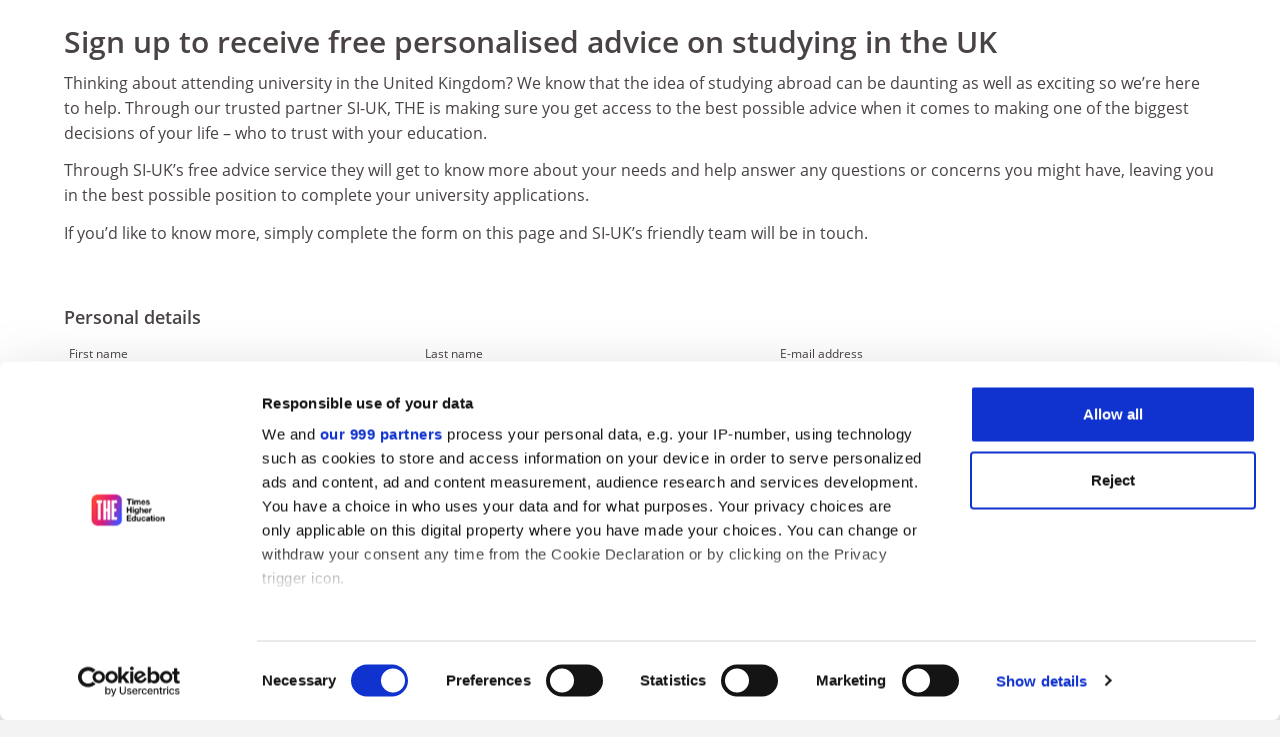

--- FILE ---
content_type: text/html; charset=utf-8
request_url: https://www.timeshighereducation.com/student/register-interest/siuk?utm_medium=thewebsite&utm_campaign=cta-link&utm_source=profile-driver&iid=i-64588463
body_size: 28719
content:
<!DOCTYPE html>
<html xmlns="http://www.w3.org/1999/xhtml" lang="en" xml:lang="en" dir="ltr"
  xmlns:og="http://ogp.me/ns#">
<head>
  <meta charset="utf-8"/>
  <meta name="viewport" content="width=device-width, initial-scale=1.0" />
  <title>THE Study-in UK | Times Higher Education (THE)</title>
  <link rel="canonical" href="https://www.timeshighereducation.com/student/register-interest/siuk" />
<meta http-equiv="Content-Type" content="text/html; charset=utf-8" lang="en" />
<meta property="og:site_name" content="Times Higher Education (THE)" />
<meta property="og:type" content="article" />
<meta property="og:url" content="https://www.timeshighereducation.com/student/register-interest/siuk" />
<meta property="og:title" content="THE Study-in UK" />
<meta name="msvalidate.01" content="DBA2827FABEE1B561280B9DBAD77C9A3" />
<!--[if IE]><![endif]-->
<meta name="google-site-verification" content="KJs1E-IVyjYA-caTRM8z_rMaVUI_xI-lHuRXCAqu4Zo" />
<meta name="atdlayout" content="section" />
<meta baidu-gxt-verify-token="264dee6caa2e44b18a2ebf9ed11b782b" />
<meta name="com.silverpop.brandeddomains" content="[http://www.pages06.net, timeshighered-events.com,http://timeshighereducation.com,www.timeshighered-events.com,http://www.timeshighereducation.com,www.pages06.net,timeshighered-events.com,timeshighereducation.com,www.timeshighered-events.com,www.timeshighereducation.com]" />
<link href="https://www.timeshighereducation.com/student/register-interest/siuk" rel="alternate" hreflang="en" />
<link href="https://www.timeshighereducation.com/cn/student/register-interest/siuk" rel="alternate" hreflang="zh-hans" />
<link rel="shortcut icon" href="https://www.timeshighereducation.com/sites/default/themes/custom/the_responsive/favicon.ico" type="image/vnd.microsoft.icon" />
<script>!function(){let e=()=>{let e="__tcfapiLocator",t=[],a=window,n=a,s,o;for(;n;){try{if(n.frames[e]){s=n;break}}catch(c){}if(n===a.top)break;n=n.parent}s||(!function t(){let n=a.document,s=!!a.frames[e];if(!s){if(n.body){let o=n.createElement("iframe");o.style.cssText="display:none",o.name=e,n.body.appendChild(o)}else setTimeout(t,5)}return!s}(),a.__tcfapi=function e(...a){if(!a.length)return t;"setGdprApplies"===a[0]?a.length>3&&2===parseInt(a[1],10)&&"boolean"==typeof a[3]&&(o=a[3],"function"==typeof a[2]&&a[2]("set",!0)):"ping"===a[0]?"function"==typeof a[2]&&a[2]({gdprApplies:o,cmpLoaded:!1,cmpStatus:"stub"}):t.push(a)},a.addEventListener("message",function e(t){let a="string"==typeof t.data,n={};if(a)try{n=JSON.parse(t.data)}catch(s){}else n=t.data;let o="object"==typeof n&&null!==n?n.__tcfapiCall:null;o&&window.__tcfapi(o.command,o.version,function(e,n){let s={__tcfapiReturn:{returnValue:e,success:n,callId:o.callId}};t&&t.source&&t.source.postMessage&&t.source.postMessage(a?JSON.stringify(s):s,"*")},o.parameter)},!1))};"undefined"!=typeof module?module.exports=e:e()}();</script><script src="https://cdn.tagdeliver.com/cipt/18910.js" async="async"></script>
<script id="Cookiebot" src="https://consent.cookiebot.com/uc.js" data-cbid="5f3e2218-92b3-450a-a647-b4e800bc8cbc" data-framework="TCFv2.2"></script>
<script id="acoustic-script" src="https://www.sc.pages06.net/lp/static/js/iMAWebCookie.js?4924e0f0-17c3c66f1f5-0310566f5c908adfce8bff30120fa182&amp;h=www.pages06.net" data-cookieconsent="marketing" type="text/plain" async="async"></script>
<script id="acoustic-tealeaf" src="https://content-eu-1.content-cms.com/7fbff3c6-1b3b-4a7d-a64e-c8ebc38fa3df/dxdam/51/5195a4c0-416a-4ed6-8a0a-19f049bca515/connect-6.4.148-logSignal-20250224.js" data-cookieconsent="marketing" type="text/plain" async="async"></script>
<script type="application/ld+json">{
    "@context": "https://schema.org",
    "@graph": [
        {
            "@type": "WebSite",
            "@id": "https://www.timeshighereducation.com",
            "name": "Times Higher Education (THE)",
            "url": "https://www.timeshighereducation.com",
            "publisher": {
                "@type": "Organization",
                "@id": "https://www.timeshighereducation.com",
                "name": "Times Higher Education (THE)",
                "url": "https://www.timeshighereducation.com",
                "logo": {
                    "@type": "ImageObject",
                    "url": "https://www.timeshighereducation.com/sites/default/themes/custom/the_responsive/img/logo/logo-wur-2x.png",
                    "width": "612px",
                    "height": "200px"
                }
            }
        }
    ]
}</script>
<link rel="shortlink" href="https://www.timeshighereducation.com/student/register-interest/siuk" />
  <link type="text/css" rel="stylesheet" href="/sites/default/files/advagg_css/css__69vBUASnZKewB3PYy5eiWwRvWDfCkHRGzlz_VspcI4w__lETuBC5K7Xo5QSxIRJO9jPtwZ5wF9G9Yx9rIBUpGGxQ__LW0jbqlMpmwHMJpBjFjdC_TuiCed4yH6CHGZfq4-4Hw.css" media="all" />
<link type="text/css" rel="stylesheet" href="https://www.timeshighereducation.com/cdn/student-referral-form/1.0.0/css/main.b478348c.chunk.css" media="all" />
<link type="text/css" rel="stylesheet" href="/sites/default/files/advagg_css/css__Czf__I9Wfioyrt2hIJN0Rp7mlvwKmUhKo90gSEiL8hc__i7nPghoNPYYvYfTt3AsLY-XkvYGEkB_F26-hfjDOrqo__LW0jbqlMpmwHMJpBjFjdC_TuiCed4yH6CHGZfq4-4Hw.css" media="all" />
  <script>
    (function(w){w._mz = {};w._mz_def=[];_mz.emit=function(t,d,n){w._mz_def.push({f:'emit',t:t,d:d,n:n});};}(window));
  </script>
  
<!--[if lte IE 9]>
<script type="text/javascript" src="/sites/default/files/advagg_js/js__9Cx5V9kgfqBOBsVd7ynjlMqo7MQiW51n4JtwKGs0EXw__x4aTKZ1-p9TKEP60zycQP_WMi7ZT-xiFhhjbPmcnbM0__LW0jbqlMpmwHMJpBjFjdC_TuiCed4yH6CHGZfq4-4Hw.js#ie9-" onload="if(jQuery.isFunction(jQuery.holdReady)){jQuery.holdReady(true);}"></script>
<![endif]-->

<!--[if gt IE 9]>
<script type="text/javascript" src="/sites/default/files/advagg_js/js__9Cx5V9kgfqBOBsVd7ynjlMqo7MQiW51n4JtwKGs0EXw__x4aTKZ1-p9TKEP60zycQP_WMi7ZT-xiFhhjbPmcnbM0__LW0jbqlMpmwHMJpBjFjdC_TuiCed4yH6CHGZfq4-4Hw.js#ie10+" defer="defer" onload="if(jQuery.isFunction(jQuery.holdReady)){jQuery.holdReady(true);}"></script>
<![endif]-->

<!--[if !IE]><!-->
<script type="text/javascript" src="/sites/default/files/advagg_js/js__9Cx5V9kgfqBOBsVd7ynjlMqo7MQiW51n4JtwKGs0EXw__x4aTKZ1-p9TKEP60zycQP_WMi7ZT-xiFhhjbPmcnbM0__LW0jbqlMpmwHMJpBjFjdC_TuiCed4yH6CHGZfq4-4Hw.js" defer="defer" onload="if(jQuery.isFunction(jQuery.holdReady)){jQuery.holdReady(true);}"></script>
<!--<![endif]-->
<script type="text/javascript" src="/sites/default/files/advagg_js/js__9ici6QMeDS-cROq8R0RhuICsMGMP2wcJZNQQFsqQi44__X4Rruq2pzP-lYa7ohNqzXAw4U4QfJhhTFBE7GZ5LUcg__LW0jbqlMpmwHMJpBjFjdC_TuiCed4yH6CHGZfq4-4Hw.js" defer="defer" onload="
function advagg_mod_1(){advagg_mod_1.count=++advagg_mod_1.count||1;try{if(advagg_mod_1.count<=40){init_drupal_core_settings();advagg_mod_1.count=100;}}
catch(e){if(advagg_mod_1.count>=40){throw e;}
else{window.setTimeout(advagg_mod_1,1);}}}
function advagg_mod_1_check(){if(window.init_drupal_core_settings&&window.jQuery&&window.Drupal){advagg_mod_1();}
else{window.setTimeout(advagg_mod_1_check,1);}}
advagg_mod_1_check();"></script>
<script type="text/javascript" src="/sites/default/files/advagg_js/js__jY3-3CF_aW2-zV7M-ZJG0aboHTCHOpI0LqsoubNNRFI__ldX-GYGVbJarE_FwlYdMigsz0wUJ72Qj_I4V8NwWM6E__LW0jbqlMpmwHMJpBjFjdC_TuiCed4yH6CHGZfq4-4Hw.js" defer="defer"></script>
<script type="text/javascript" src="/sites/default/files/advagg_js/js__k2A6sBlJkaSKPzBvSC6BmdupGpa7fDJKu1yBg0SNenU__UK3tT6F7qxO_OcGXoNQ4hKef5GtxvJVLMtkZ5ZHSIrQ__LW0jbqlMpmwHMJpBjFjdC_TuiCed4yH6CHGZfq4-4Hw.js" defer="defer"></script>
<script type="text/javascript">
<!--//--><![CDATA[//><!--
function init_drupal_core_settings() {jQuery.extend(Drupal.settings,{"basePath":"\/","pathPrefix":"","setHasJsCookie":0,"ajaxPageState":{"theme":"the_responsive","theme_token":"hP1m-lb46_0OE-6kaAgFjQWdPxNxqQK6T8xtNp2UnFA","jquery_version":"1.7","css":{"modules\/system\/system.base.css":1,"misc\/ui\/jquery.ui.core.css":1,"misc\/ui\/jquery.ui.theme.css":1,"sites\/all\/modules\/contrib\/blazy\/css\/blazy.css":1,"sites\/all\/modules\/contrib\/blazy\/css\/components\/blazy.filter.css":1,"sites\/all\/modules\/contrib\/blazy\/css\/components\/blazy.ratio.css":1,"sites\/all\/modules\/contrib\/blazy\/css\/components\/blazy.loading.css":1,"modules\/field\/theme\/field.css":1,"modules\/node\/node.css":1,"sites\/all\/modules\/contrib\/workflow\/workflow_admin_ui\/workflow_admin_ui.css":1,"sites\/all\/modules\/contrib\/views\/css\/views.css":1,"sites\/all\/modules\/contrib\/ctools\/css\/ctools.css":1,"sites\/all\/modules\/contrib\/ctools\/css\/modal.css":1,"sites\/all\/modules\/contrib\/node_embed\/plugins\/node_embed\/node_embed.css":1,"sites\/default\/themes\/custom\/the_responsive\/css\/styles\/layout__panel_regions.css":1,"sites\/default\/themes\/custom\/the_responsive\/css\/styles\/layout__main_container.css":1,"https:\/\/www.timeshighereducation.com\/cdn\/student-referral-form\/1.0.0\/css\/main.b478348c.chunk.css":1,"sites\/default\/themes\/custom\/the_responsive\/css\/styles\/base__font-declarations.css":1,"sites\/default\/themes\/custom\/the_responsive\/css\/vendor\/bootstrap-sass\/bootstrap_styles.css":1,"sites\/default\/themes\/custom\/the_responsive\/css\/styles\/global.css":1,"sites\/default\/themes\/custom\/the_responsive\/css\/global_nav\/component__global_nav.css":1},"js":{"misc\/jquery.once.js":1,"sites\/all\/modules\/contrib\/jquery_update\/replace\/ui\/external\/jquery.cookie.js":1,"sites\/all\/libraries\/auth0-js\/dist\/auth0.min.js":1,"sites\/default\/modules\/custom\/the_auth0\/js\/the_auth0_silent_auth.js":1,"misc\/form-single-submit.js":1,"sites\/all\/modules\/contrib\/jquery_update\/js\/jquery_update.js":1,"sites\/all\/modules\/contrib\/ctools\/js\/modal.js":1,"sites\/default\/modules\/custom\/the_login_modal\/js\/the-login-modal-theme.js":1,"sites\/all\/modules\/contrib\/ctools\/js\/ajax-responder.js":1,"sites\/default\/modules\/custom\/the_ums_modal\/js\/the_ums_modal_close.js":1,"sites\/default\/modules\/custom\/the_global_nav\/js\/the_global_nav.js":1,"sites\/default\/modules\/custom\/the_login_modal\/js\/the_login_modal.js":1,"sites\/default\/libraries\/smartmenus\/jquery.smartmenus.min.js":1,"sites\/default\/libraries\/smartmenus\/addons\/bootstrap\/jquery.smartmenus.bootstrap.min.js":1,"sites\/default\/themes\/custom\/the_responsive\/js\/global-nav-user-menu.js":1,"sites\/all\/libraries\/bootstrap\/js\/modal.js":1,"sites\/all\/libraries\/bootstrap\/js\/alert.js":1,"sites\/default\/modules\/custom\/the_jobs\/js\/redirect_helper.js":1,"sites\/all\/themes\/contrib\/bootstrap\/js\/modules\/ctools\/js\/modal.js":1,"misc\/jquery-extend-3.4.0.js":1,"misc\/jquery-html-prefilter-3.5.0-backport.js":1,"sites\/all\/modules\/contrib\/jquery_update\/replace\/ui\/ui\/minified\/jquery.ui.core.min.js":1,"sites\/all\/libraries\/stickybits\/dist\/stickybits.min.js":1,"sites\/all\/libraries\/blazy\/blazy.min.js":1,"sites\/all\/modules\/contrib\/blazy\/js\/dblazy.min.js":1,"sites\/all\/modules\/contrib\/blazy\/js\/bio.min.js":1,"sites\/all\/modules\/contrib\/blazy\/js\/bio.media.min.js":1,"sites\/all\/modules\/contrib\/blazy\/js\/blazy.load.min.js":1,"sites\/all\/modules\/contrib\/jquery_update\/replace\/jquery.form\/4\/jquery.form.min.js":1,"sites\/default\/themes\/custom\/the_responsive\/js\/global.js":1,"sites\/all\/themes\/contrib\/bootstrap\/js\/misc\/_progress.js":1,"sites\/default\/modules\/custom\/the_ums_modal\/js\/the-ums-modal-theme.js":1,"sites\/default\/modules\/custom\/mz_events_the\/js\/mz_events_the.js":1,"sites\/default\/themes\/custom\/the_responsive\/js\/hacks.js":1,"sites\/all\/libraries\/readmore\/readmore.min.js":1,"sites\/default\/themes\/custom\/the_responsive\/js\/nav-main.js":1,"sites\/all\/libraries\/bootstrap\/js\/tooltip.js":1,"sites\/all\/libraries\/bootstrap\/js\/popover.js":1,"sites\/all\/libraries\/bootstrap\/js\/collapse.js":1,"sites\/default\/modules\/shared\/mz_analytics\/js\/mz_analytics.js":1,"sites\/default\/modules\/custom\/the_nag_footer\/includes\/the_nag_footer.js":1,"https:\/\/www.timeshighereducation.com\/cdn\/student-referral-form\/1.0.0\/js\/2.15fb7da0.chunk.js":1,"https:\/\/www.timeshighereducation.com\/cdn\/student-referral-form\/1.0.0\/js\/main.d385807e.chunk.js":1,"https:\/\/www.timeshighereducation.com\/cdn\/student-referral-form\/1.0.0\/js\/runtime-main.78145639.js":1,"sites\/all\/themes\/contrib\/bootstrap\/js\/bootstrap.js":1,"sites\/default\/themes\/custom\/the_responsive\/js\/crimtan-tag.js":1,"sites\/all\/modules\/contrib\/jquery_update\/replace\/jquery\/1.7\/jquery.min.js":1,"misc\/drupal.js":1,"misc\/ajax.js":1,"sites\/all\/themes\/contrib\/bootstrap\/js\/misc\/ajax.js":1}},"CToolsModal":{"loadingText":"Loading...","closeText":"Close Window","closeImage":"\u003Cimg class=\u0022img-responsive\u0022 src=\u0022https:\/\/www.timeshighereducation.com\/sites\/all\/modules\/contrib\/ctools\/images\/icon-close-window.png\u0022 alt=\u0022Close window\u0022 title=\u0022Close window\u0022 \/\u003E","throbber":"\u003Cimg class=\u0022img-responsive\u0022 src=\u0022https:\/\/www.timeshighereducation.com\/sites\/all\/modules\/contrib\/ctools\/images\/throbber.gif\u0022 alt=\u0022Loading\u0022 title=\u0022Loading...\u0022 \/\u003E"},"the-modal-style":{"modalSize":{"type":"scale","width":"1","height":"1"},"modalOptions":{"opacity":0.5,"background-color":"#000"},"animation":"fadeIn","modalTheme":"THELoginModal","closeText":""},"the-ums-modal-style-xxlarge":{"modalSize":{"type":"scale","width":"1","height":"1"},"modalOptions":{"opacity":0.5,"background-color":"#000"},"animation":"fadeIn","modalTheme":"THEUMSModalThemeXxlarge","closeText":"X"},"the-ums-modal-style-xlarge":{"modalSize":{"type":"scale","width":"1","height":"1"},"modalOptions":{"opacity":0.5,"background-color":"#000"},"animation":"fadeIn","modalTheme":"THEUMSModalThemeXlarge","closeText":"X"},"urlIsAjaxTrusted":{"\/student\/register-interest\/siuk?iid=i-64588463":true},"thenf":{"start":"400","min_width":"1080","restrict_roles":0,"roles":{"1":0,"2":0,"3":0,"4":0,"5":0,"30":0,"8":0,"13":0,"10":0,"19":0,"25":0,"28":0,"36":0,"42":0,"47":0},"restrict_languages":1,"languages":{"en":"en","zh-hans":0,"fr":0}},"the_user_logged_in":false,"the_auth0":{"domain":"https:\/\/login.timeshighereducation.com","client_id":"uJvhqrOoHcKJhBieEHtx66bYYA5ur5fx","responseType":"token","redirectUri":"https:\/\/www.timeshighereducation.com\/openid-connect\/the_auth0","silentAuthUrl":"\/the\/auth0-silent-auth","silentAuthEnabled":1,"debug":0,"site_wide_silent_auth":1},"the_global_nav":{"parent":"blank","active":"blank","debug":"blank","lang_name":"en","app":"cms-academic"},"mz_variables":{"mz_script":"\/\/www.timeshighereducation.com\/cdn\/mz\/5c34dfe\/mz.js","user_variables":{"id":0},"mz_domain":"","mz_events_separate":"","page_variables":{"version":214,"app":"academic","variant":"drupal","thirdPartyGoogleAnalytics":[{"trackingId":"UA-35881683-9","trackingName":"student","customDimensions":[{"dimensionIndex":"1","dimensionValue":""},{"dimensionIndex":"2","dimensionValue":false}]}]},"admin_tracking":0},"the_user":[],"user_ums_redirect":"https:\/\/ums.timeshighereducation.com\/user\/professional_details?silentAuth=true\u0026redirectUri=true","blazy":{"loadInvisible":false,"offset":200,"saveViewportOffsetDelay":50,"validateDelay":25,"container":""},"blazyIo":{"enabled":false,"disconnect":false,"rootMargin":"0px","threshold":[0]},"bootstrap":{"anchorsFix":0,"anchorsSmoothScrolling":1,"formHasError":1,"popoverEnabled":0,"popoverOptions":{"animation":1,"html":0,"placement":"right","selector":"","trigger":"click","triggerAutoclose":1,"title":"","content":"","delay":0,"container":"body"},"tooltipEnabled":0,"tooltipOptions":{"animation":1,"html":0,"placement":"auto left","selector":"","trigger":"hover focus","delay":0,"container":"body"}}}); 
if(jQuery.isFunction(jQuery.holdReady)){jQuery.holdReady(false);}} if(window.jQuery && window.Drupal){init_drupal_core_settings();}
//--><!]]>
</script>
</head>
<body class="html not-front not-logged-in no-sidebars page-student page-student-register-interest page-student-register-interest-siuk i18n-en global-nav-enabled image-lazy-load-enabled" >
<div class="white-modal"></div>
  <div id="skip-link">
    <a href="#main-content" class="element-invisible element-focusable">Skip to main content</a>
  </div>
    


  <!-- Global nav enabled -->
<header id="navbar" role="banner" class="navbar navbar-default navbar-white navbar--global-nav js-navbar js-sticky-nav" data-esi-url="/global-nav-esi/en/">
    <script defer src="/global-nav-esi/static/js/main.04315c86.js"></script><style data-emotion="css" data-s="">.css-s0zvr5{position:relative;background:#000;font-family:"Open Sans",sans-serif;font-size:14px;font-weight:400;margin:0;z-index:20;min-width:290px}.css-s0zvr5 .mz-marker{display:contents}.css-11lkxxv{display:flex;max-width:1536px;margin:0 auto;height:56px;padding:0 8px 0 16px}.css-5u9fd8{width:100px;display:flex;flex-direction:column;-webkit-box-pack:center;justify-content:center}.css-i0npmp{display:block;width:92px;height:37px;background-image:url([data-uri])}.css-1euml9w{-webkit-box-flex:1;flex-grow:1;display:flex}.css-po9bxc{display:flex;position:static;-webkit-box-align:center;align-items:center;-webkit-box-pack:start;justify-content:flex-start;margin:0 auto;padding:0}@media only screen and (max-width:880px){.css-po9bxc{display:none;background:#000;padding:0;position:absolute;top:100%;left:0;width:100%;min-height:100vh}}.css-etjx5n{list-style-type:none;margin-right:1em;position:relative;flex:0 0 auto;font-size:20px}@media only screen and (min-width:880px){.css-etjx5n{font-size:14px;margin-right:.8em}}@media only screen and (min-width:1100px){.css-etjx5n{margin-right:2em}}.css-etjx5n:last-child{margin-right:0}.css-etjx5n>a{display:inline-flex;flex-direction:column;align-items:flex-start;-webkit-box-pack:justify;justify-content:space-between;color:#d5d5d5;text-decoration:none;padding:1em;width:100%}@media only screen and (min-width:880px){.css-etjx5n>a{width:initial;-webkit-box-align:center;align-items:center;padding:1em .5em}}.css-etjx5n>a::after{content:attr(data-text);height:0;visibility:hidden;overflow:hidden;user-select:none;pointer-events:none;font-weight:700}@media speech{.css-etjx5n>a::after{display:none}}.css-etjx5n>a:focus,.css-etjx5n>a:hover{color:#fff}@media only screen and (min-width:1100px){.css-4cjk30{width:100px}}.css-4cjk30>.search-icon{display:block;width:40px;height:40px;background-image:url([data-uri]);background-size:24px;background-position:center center;background-repeat:no-repeat}.css-1gkc6sk{display:none;visibility:hidden}@media only screen and (max-width:880px){.css-1gkc6sk{display:flex;visibility:visible;flex-direction:column;-webkit-box-pack:center;justify-content:center;width:40px;height:40px;background:#000;margin:8px 0 0;border:none;padding:0;font-family:sans-serif;font-size:1em;cursor:pointer;-webkit-appearance:none}.css-1gkc6sk:focus{outline:#fff dotted 1px}.css-1gkc6sk>span{display:block;margin:0 auto;width:24px;height:24px;background-size:contain;background-image:url([data-uri])}}.css-1mpwl8m{position:relative;background:#fff;font-family:"Open Sans",sans-serif;font-size:14px;font-weight:400;margin:0;padding:0;min-width:290px;border-bottom:1px solid #d5d5d5;box-shadow:rgba(0,0,0,.1) 0 5px 5px 0;display:block}.css-1vb6yxk{max-width:1536px;margin:0 auto;min-height:44px;padding:0 0 0 16px}.css-1n5h39i{display:none}.css-1n5h39i.show{display:flex;height:89px}@media only screen and (min-width:880px){.css-1n5h39i.show{height:44px}}.css-1n5h39i.blank{height:44px}.css-vsbmu6{display:flex;flex-wrap:wrap;-webkit-box-pack:justify;justify-content:space-between;width:100%}.show .css-vsbmu6{height:89px}@media only screen and (min-width:880px){.show .css-vsbmu6{height:44px;flex-wrap:nowrap}}.blank .css-vsbmu6{height:44px}.css-q48bew{flex:0 0 auto;order:1;height:50%;font-weight:700;font-size:1.1em;max-width:300px;display:flex;margin-right:10px}@media only screen and (min-width:880px){.css-q48bew{height:43px;margin-bottom:2px}}.css-q48bew a{padding:.5em 0;color:#000;text-decoration:none}.css-7t49wx{display:flex;flex:1 0 auto;flex-direction:column;-webkit-box-pack:center;justify-content:center}.css-f41wm4{width:100%;height:50%;min-width:0;overflow:hidden;order:3;display:flex;flex:0 1 auto;flex-direction:column;-webkit-box-pack:center;justify-content:center}@media only screen and (min-width:880px){.css-f41wm4{order:2;height:100%}}.css-19yn5ir{width:max-content;display:flex;position:static;-webkit-box-align:center;align-items:center;-webkit-box-pack:start;justify-content:flex-start;margin:0;padding:0}@media only screen and (min-width:880px){.css-19yn5ir{padding:0 30px;margin:0 0 0 auto}}.css-1w6gwe9{list-style-type:none;margin:0 10px;position:relative;flex:0 0 auto}.css-1w6gwe9:first-of-type{margin-left:0}.css-1w6gwe9>a{display:inline-flex;flex-direction:column;align-items:flex-start;-webkit-box-pack:center;place-content:center;color:#595959;text-decoration:none;padding:0;width:100%;height:42px;border-bottom:2px solid #fff}@media only screen and (min-width:880px){.css-1w6gwe9>a{width:initial;-webkit-box-align:center;align-items:center}}.css-1w6gwe9>a::after{content:attr(data-text);height:0;visibility:hidden;overflow:hidden;user-select:none;pointer-events:none;font-weight:700}@media speech{.css-1w6gwe9>a::after{display:none}}.css-1w6gwe9>a:focus,.css-1w6gwe9>a:hover{color:#000}.css-1w6gwe9>a.active{color:#000;font-weight:700;border-bottom:2px solid #000}.css-1c6c4qk{margin-right:50px;height:50%;order:2;display:flex;flex:0 0 auto;-webkit-box-pack:center;justify-content:center}@media only screen and (min-width:880px){.css-1c6c4qk{order:3;height:100%}}.css-1c6c4qk>.search-icon{display:block;width:44px;height:44px;background-image:url([data-uri]);background-size:24px;background-position:center center;background-repeat:no-repeat}.css-c9p0lq{display:none;font-weight:400;font-size:.7em;color:#838383;padding:0 10px;margin:0 0 0 10px;line-height:1;border-left:1px solid #838383}@media only screen and (min-width:1100px){.css-c9p0lq{display:block}}</style><div data-module="main-menu" id="root"><nav class="css-s0zvr5" data-position="primary"><div class="css-11lkxxv"><div class="css-5u9fd8"><a data-mz="true" data-type="https://www.timeshighereducation.com/" href="https://www.timeshighereducation.com/" rel=""><span aria-label="Times Higher Education logo" role="img" class="css-i0npmp"></span></a></div><div class="css-1euml9w"><ul class="css-po9bxc"><li class="css-etjx5n"><a data-mz="true" data-type="https://www.timeshighereducation.com/" href="https://www.timeshighereducation.com/" rel="" data-text="Home">Home</a></li><li class="css-etjx5n"><a data-mz="true" data-type="https://www.timeshighereducation.com/academic/news" href="https://www.timeshighereducation.com/academic/news" rel="" data-text="News">News</a></li><li class="css-etjx5n"><a data-mz="true" data-type="https://www.timeshighereducation.com/world-university-rankings" href="https://www.timeshighereducation.com/world-university-rankings" rel="" data-text="Rankings">Rankings</a></li><li class="css-etjx5n"><a data-mz="true" data-type="https://www.timeshighereducation.com/business-education" href="https://www.timeshighereducation.com/business-education" rel="" data-text="Business">Business</a></li><li class="css-etjx5n"><a data-mz="true" data-type="https://www.timeshighereducation.com/unijobs/" href="https://www.timeshighereducation.com/unijobs/" rel="" data-text="Jobs">Jobs</a></li><li class="css-etjx5n"><a data-mz="true" data-type="https://www.timeshighereducation.com/student" href="https://www.timeshighereducation.com/student" rel="" data-text="Students">Students</a></li><li class="css-etjx5n"><a data-mz="true" data-type="https://www.timeshighereducation.com/events" href="https://www.timeshighereducation.com/events" rel="" data-text="Events">Events</a></li><li class="css-etjx5n"><a data-mz="true" data-type="https://www.timeshighereducation.com/campus" href="https://www.timeshighereducation.com/campus" rel="" data-text="Campus">Campus</a></li><li class="css-etjx5n"><a data-mz="true" data-type="https://www.timeshighereducation.com/our-solutions" href="https://www.timeshighereducation.com/our-solutions" rel="" data-text="Solutions">Solutions</a></li></ul></div><div class="css-4cjk30"><button class="css-1gkc6sk"><span aria-label="Menu" role="img"></span></button></div></div></nav><nav class="css-1mpwl8m" data-position="secondary"><div class="css-1vb6yxk"><div class="hide css-1n5h39i"><div class="css-vsbmu6"><div class="css-q48bew"><div class="css-7t49wx"><a data-mz="true" data-type="https://www.timeshighereducation.com/academic/news" href="https://www.timeshighereducation.com/academic/news" rel="">News</a></div></div><div class="css-f41wm4"><ul class="css-19yn5ir"><li class="css-1w6gwe9" data-menu-id="news:home"><a data-mz="true" data-type="https://www.timeshighereducation.com/academic/news" href="https://www.timeshighereducation.com/academic/news" rel="" data-text="Home" class="">Home</a></li><li class="css-1w6gwe9" data-menu-id="news:latest"><a data-mz="true" data-type="https://www.timeshighereducation.com/academic/news/all" href="https://www.timeshighereducation.com/academic/news/all" rel="" data-text="Latest" class="">Latest</a></li><li class="css-1w6gwe9" data-menu-id="news:opinion"><a data-mz="true" data-type="https://www.timeshighereducation.com/academic/opinion" href="https://www.timeshighereducation.com/academic/opinion" rel="" data-text="Opinion" class="">Opinion</a></li><li class="css-1w6gwe9" data-menu-id="news:features"><a data-mz="true" data-type="https://www.timeshighereducation.com/academic/depth" href="https://www.timeshighereducation.com/academic/depth" rel="" data-text="In-depth" class="">In-depth</a></li><li class="css-1w6gwe9" data-menu-id="news:leadership"><a data-mz="true" data-type="https://www.timeshighereducation.com/academic/talking-leadership" href="https://www.timeshighereducation.com/academic/talking-leadership" rel="" data-text="Leadership" class="">Leadership</a></li><li class="css-1w6gwe9" data-menu-id="news:editions"><a data-mz="true" data-type="https://www.timeshighereducation.com/digital-editions" href="https://www.timeshighereducation.com/digital-editions" rel="" data-text="Digital editions" class="">Digital editions</a></li><li class="css-1w6gwe9" data-menu-id="news:newsletters"><a data-mz="true" data-type="https://www.timeshighereducation.com/newsletters" href="https://www.timeshighereducation.com/newsletters" rel="" data-text="Newsletters" class="">Newsletters</a></li></ul></div><div class="css-1c6c4qk"><a data-mz="true" data-type="https://www.timeshighereducation.com/search" href="https://www.timeshighereducation.com/search" rel="" class="search-icon"></a></div></div></div><div class="hide css-1n5h39i"><div class="css-vsbmu6"><div class="css-q48bew"><div class="css-7t49wx"><a data-mz="true" data-type="https://www.timeshighereducation.com/campus" href="https://www.timeshighereducation.com/campus" rel="">Campus</a></div><div class="css-7t49wx"><p class="css-c9p0lq">Practical insights from and for<br>academics and university staff</p></div></div><div class="css-f41wm4"><ul class="css-19yn5ir"><li class="css-1w6gwe9" data-menu-id="resources:home"><a data-mz="true" data-type="https://www.timeshighereducation.com/campus" href="https://www.timeshighereducation.com/campus" rel="" data-text="Home" class="">Home</a></li><li class="css-1w6gwe9" data-menu-id="resources:topics"><a data-mz="true" data-type="https://www.timeshighereducation.com/campus/key-topics" href="https://www.timeshighereducation.com/campus/key-topics" rel="" data-text="Key topics in HE" class="">Key topics in HE</a></li><li class="css-1w6gwe9" data-menu-id="resources:spotlights"><a data-mz="true" data-type="https://www.timeshighereducation.com/campus/keywords/spotlight-guides" href="https://www.timeshighereducation.com/campus/keywords/spotlight-guides" rel="" data-text="Spotlight guides" class="">Spotlight guides</a></li><li class="css-1w6gwe9" data-menu-id="resources:collections"><a data-mz="true" data-type="https://www.timeshighereducation.com/campus/keywords/academic-career-advice" href="https://www.timeshighereducation.com/campus/keywords/academic-career-advice" rel="" data-text="Career advice" class="">Career advice</a></li><li class="css-1w6gwe9" data-menu-id="resources:podcast"><a data-mz="true" data-type="https://www.timeshighereducation.com/campus/keywords/podcast" href="https://www.timeshighereducation.com/campus/keywords/podcast" rel="" data-text="Podcasts" class="">Podcasts</a></li><li class="css-1w6gwe9" data-menu-id="resources:partners"><a data-mz="true" data-type="https://www.timeshighereducation.com/campus/partners" href="https://www.timeshighereducation.com/campus/partners" rel="" data-text="University partners" class="">University partners</a></li><li class="css-1w6gwe9" data-menu-id="resources:green_skills"><a data-mz="true" data-type="https://www.timeshighereducation.com/green-skills" href="https://www.timeshighereducation.com/green-skills" rel="" data-text="Green skills" class="">Green skills</a></li><li class="css-1w6gwe9" data-menu-id="resources:about"><a data-mz="true" data-type="https://www.timeshighereducation.com/campus/about-campus" href="https://www.timeshighereducation.com/campus/about-campus" rel="" data-text="About" class="">About</a></li><li class="css-1w6gwe9" data-menu-id="resources:newsletters"><a data-mz="true" data-type="https://www.timeshighereducation.com/newsletters" href="https://www.timeshighereducation.com/newsletters" rel="" data-text="Newsletter sign up" class="">Newsletter sign up</a></li></ul></div><div class="css-1c6c4qk"></div></div></div><div class="hide css-1n5h39i"><div class="css-vsbmu6"><div class="css-q48bew"><div class="css-7t49wx"><a data-mz="true" data-type="https://www.timeshighereducation.com/unijobs" href="https://www.timeshighereducation.com/unijobs" rel="">Jobs</a></div></div><div class="css-f41wm4"><ul class="css-19yn5ir"><li class="css-1w6gwe9" data-menu-id="jobs:home"><a data-mz="true" data-type="https://www.timeshighereducation.com/unijobs" href="https://www.timeshighereducation.com/unijobs" rel="" data-text="Home" class="">Home</a></li><li class="css-1w6gwe9" data-menu-id="jobs:find"><a data-mz="true" data-type="https://www.timeshighereducation.com/unijobs/listings" href="https://www.timeshighereducation.com/unijobs/listings" rel="" data-text="Find a job" class="">Find a job</a></li><li class="css-1w6gwe9" data-menu-id="jobs:alerts"><a data-mz="true" data-type="https://www.timeshighereducation.com/unijobs/newalert" href="https://www.timeshighereducation.com/unijobs/newalert" rel="" data-text="Jobs alerts" class="">Jobs alerts</a></li><li class="css-1w6gwe9" data-menu-id="jobs:careers"><a data-mz="true" data-type="https://www.timeshighereducation.com/unijobs/careers" href="https://www.timeshighereducation.com/unijobs/careers" rel="" data-text="Careers advice" class="">Careers advice</a></li><li class="css-1w6gwe9" data-menu-id="jobs:post"><a data-mz="true" data-type="https://recruiters.timeshighereducation.com/pricing" href="https://recruiters.timeshighereducation.com/pricing" rel="" data-text="Post a job" class="">Post a job</a></li></ul></div><div class="css-1c6c4qk"></div></div></div><div class="hide css-1n5h39i"><div class="css-vsbmu6"><div class="css-q48bew"><div class="css-7t49wx"><a data-mz="true" data-type="https://www.timeshighereducation.com/events" href="https://www.timeshighereducation.com/events" rel="">Events</a></div></div><div class="css-f41wm4"><ul class="css-19yn5ir"><li class="css-1w6gwe9" data-menu-id="events:home"><a data-mz="true" data-type="https://www.timeshighereducation.com/events" href="https://www.timeshighereducation.com/events" rel="" data-text="Home" class="">Home</a></li><li class="css-1w6gwe9" data-menu-id="events:summits"><a data-mz="true" data-type="https://www.timeshighereducation.com/events/upcoming" href="https://www.timeshighereducation.com/events/upcoming" rel="" data-text="Upcoming events" class="">Upcoming events</a></li><li class="css-1w6gwe9" data-menu-id="events:getinvolved"><a data-mz="true" data-type="https://www.timeshighereducation.com/events/partner" href="https://www.timeshighereducation.com/events/partner" rel="" data-text="Partner with us" class="">Partner with us</a></li><li class="css-1w6gwe9" data-menu-id="events:awards"><a data-mz="true" data-type="https://www.timeshighereducation.com/events/awards" href="https://www.timeshighereducation.com/events/awards" rel="" data-text="Awards" class="">Awards</a></li></ul></div><div class="css-1c6c4qk"><a data-mz="true" data-type="https://www.timeshighereducation.com/search" href="https://www.timeshighereducation.com/search" rel="" class="search-icon"></a></div></div></div><div class="hide css-1n5h39i"><div class="css-vsbmu6"><div class="css-q48bew"><div class="css-7t49wx"><a data-mz="true" data-type="https://www.timeshighereducation.com/world-university-rankings" href="https://www.timeshighereducation.com/world-university-rankings" rel="">Rankings</a></div></div><div class="css-f41wm4"><ul class="css-19yn5ir"><li class="css-1w6gwe9" data-menu-id="rankings:home"><a data-mz="true" data-type="https://www.timeshighereducation.com/world-university-rankings" href="https://www.timeshighereducation.com/world-university-rankings" rel="" data-text="Home" class="">Home</a></li><li class="css-1w6gwe9" data-menu-id="rankings:wur"><a data-mz="true" data-type="https://www.timeshighereducation.com/world-university-rankings/latest/world-ranking" href="https://www.timeshighereducation.com/world-university-rankings/latest/world-ranking" rel="" data-text="World University Rankings 2026" class="">World University Rankings 2026</a></li><li class="css-1w6gwe9" data-menu-id="rankings:subject"><a data-mz="true" data-type="https://www.timeshighereducation.com/world-university-rankings/by-subject" href="https://www.timeshighereducation.com/world-university-rankings/by-subject" rel="" data-text="Rankings by subject" class="">Rankings by subject</a></li><li class="css-1w6gwe9" data-menu-id="rankings:impact"><a data-mz="true" data-type="https://www.timeshighereducation.com/impactrankings" href="https://www.timeshighereducation.com/impactrankings" rel="" data-text="Impact Rankings" class="">Impact Rankings</a></li><li class="css-1w6gwe9" data-menu-id="rankings:isrranking"><a data-mz="true" data-type="https://www.timeshighereducation.com/world-university-rankings/interdisciplinary-science-rankings" href="https://www.timeshighereducation.com/world-university-rankings/interdisciplinary-science-rankings" rel="" data-text="Interdisciplinary Science Rankings" class="">Interdisciplinary Science Rankings</a></li><li class="css-1w6gwe9" data-menu-id="rankings:arabranking"><a data-mz="true" data-type="https://www.timeshighereducation.com/world-university-rankings/2026/arab-university-rankings" href="https://www.timeshighereducation.com/world-university-rankings/2026/arab-university-rankings" rel="" data-text="Arab Rankings" class="">Arab Rankings</a></li><li class="css-1w6gwe9" data-menu-id="rankings:asiaranking"><a data-mz="true" data-type="https://www.timeshighereducation.com/world-university-rankings/2025/regional-ranking" href="https://www.timeshighereducation.com/world-university-rankings/2025/regional-ranking" rel="" data-text="Asia Rankings" class="">Asia Rankings</a></li><li class="css-1w6gwe9" data-menu-id="rankings:latam"><a data-mz="true" data-type="https://www.timeshighereducation.com/world-university-rankings/2026/latin-america-university-rankings" href="https://www.timeshighereducation.com/world-university-rankings/2026/latin-america-university-rankings" rel="" data-text="Latin America University Rankings" class="">Latin America University Rankings</a></li><li class="css-1w6gwe9" data-menu-id="rankings:news"><a data-mz="true" data-type="https://www.timeshighereducation.com/policy/rankings" href="https://www.timeshighereducation.com/policy/rankings" rel="" data-text="News" class="">News</a></li><li class="css-1w6gwe9" data-menu-id="rankings:about"><a data-mz="true" data-type="https://www.timeshighereducation.com/world-university-rankings/about-the-times-higher-education-world-university-rankings" href="https://www.timeshighereducation.com/world-university-rankings/about-the-times-higher-education-world-university-rankings" rel="" data-text="About THE rankings" class="">About THE rankings</a></li></ul></div><div class="css-1c6c4qk"><a data-mz="true" data-type="https://www.timeshighereducation.com/search" href="https://www.timeshighereducation.com/search" rel="" class="search-icon"></a></div></div></div><div class="hide css-1n5h39i"><div class="css-vsbmu6"><div class="css-q48bew"><div class="css-7t49wx"><a data-mz="true" data-type="https://www.timeshighereducation.com/student" href="https://www.timeshighereducation.com/student" rel="">Student</a></div><div class="css-7t49wx"><p class="css-c9p0lq">Everything you need for each step<br>of your study abroad journey</p></div></div><div class="css-f41wm4"><ul class="css-19yn5ir"><li class="css-1w6gwe9" data-menu-id="student:home"><a data-mz="true" data-type="https://www.timeshighereducation.com/student" href="https://www.timeshighereducation.com/student" rel="" data-text="Home" class="">Home</a></li><li class="css-1w6gwe9" data-menu-id="student:best"><a data-mz="true" data-type="https://www.timeshighereducation.com/student/best-universities" href="https://www.timeshighereducation.com/student/best-universities" rel="" data-text="Best universities" class="">Best universities</a></li><li class="css-1w6gwe9" data-menu-id="student:business_education"><a data-mz="true" data-type="https://www.timeshighereducation.com/student/poets-and-quants" href="https://www.timeshighereducation.com/student/poets-and-quants" rel="" data-text="Business education" class="">Business education</a></li><li class="css-1w6gwe9" data-menu-id="student:events"><a data-mz="true" data-type="https://www.timeshighereducation.com/student/events" href="https://www.timeshighereducation.com/student/events" rel="" data-text="Events/ festivals" class="">Events/ festivals</a></li><li class="css-1w6gwe9" data-menu-id="student:certifications"><a data-mz="true" data-type="https://www.timeshighereducation.com/student/certifications/skills-now-maximise-your-employability" href="https://www.timeshighereducation.com/student/certifications/skills-now-maximise-your-employability" rel="" data-text="Certifications" class="">Certifications</a></li><li class="css-1w6gwe9" data-menu-id="student:counsellor_resources"><a data-mz="true" data-type="https://www.timeshighereducation.com/counsellor" href="https://www.timeshighereducation.com/counsellor" rel="" data-text="Counsellor resources" class="">Counsellor resources</a></li></ul></div><div class="css-1c6c4qk"></div></div></div><div class="hide css-1n5h39i"><div class="css-vsbmu6"><div class="css-q48bew"><div class="css-7t49wx"><a data-mz="true" data-type="https://www.timeshighereducation.com/our-solutions" href="https://www.timeshighereducation.com/our-solutions" rel="">Solutions</a></div></div><div class="css-f41wm4"><ul class="css-19yn5ir"><li class="css-1w6gwe9" data-menu-id="solutions:home"><a data-mz="true" data-type="https://www.timeshighereducation.com/our-solutions" href="https://www.timeshighereducation.com/our-solutions" rel="" data-text="Home" class="">Home</a></li><li class="css-1w6gwe9" data-menu-id="solutions:data"><a data-mz="true" data-type="https://www.timeshighereducation.com/our-solutions/data-and-insights" href="https://www.timeshighereducation.com/our-solutions/data-and-insights" rel="" data-text="Data and insights" class="">Data and insights</a></li><li class="css-1w6gwe9" data-menu-id="solutions:consultancy"><a data-mz="true" data-type="https://www.timeshighereducation.com/our-solutions/consultancy" href="https://www.timeshighereducation.com/our-solutions/consultancy" rel="" data-text="Consultancy" class="">Consultancy</a></li><li class="css-1w6gwe9" data-menu-id="solutions:hiring"><a data-mz="true" data-type="https://www.timeshighereducation.com/our-solutions/hiring-solutions" href="https://www.timeshighereducation.com/our-solutions/hiring-solutions" rel="" data-text="Hiring solutions" class="">Hiring solutions</a></li><li class="css-1w6gwe9" data-menu-id="solutions:branding"><a data-mz="true" data-type="https://www.timeshighereducation.com/our-solutions/marketing-advertising" href="https://www.timeshighereducation.com/our-solutions/marketing-advertising" rel="" data-text="Advertising" class="">Advertising</a></li><li class="css-1w6gwe9" data-menu-id="solutions:institutional"><a data-mz="true" data-type="https://www.timeshighereducation.com/our-solutions/institutional-subscriptions" href="https://www.timeshighereducation.com/our-solutions/institutional-subscriptions" rel="" data-text="Institutional subscriptions" class="">Institutional subscriptions</a></li><li class="css-1w6gwe9" data-menu-id="solutions:student"><a data-mz="true" data-type="https://www.timeshighereducation.com/our-solutions/student-recruitment" href="https://www.timeshighereducation.com/our-solutions/student-recruitment" rel="" data-text="Student recruitment" class="">Student recruitment</a></li><li class="css-1w6gwe9" data-menu-id="solutions:campusplus"><a data-mz="true" data-type="https://www.timeshighereducation.com/our-solutions/campus-partnership" href="https://www.timeshighereducation.com/our-solutions/campus-partnership" rel="" data-text="Campus+" class="">Campus+</a></li></ul></div><div class="css-1c6c4qk"><a data-mz="true" data-type="https://www.timeshighereducation.com/search" href="https://www.timeshighereducation.com/search" rel="" class="search-icon"></a></div></div></div></div></nav></div>
    <div class="global-nav__layout-mimic">
      <div class="global-nav__layout-mimic-inner">
        <ul class="global-nav__icons"><li class="global-nav__icon"><button data-target="block-the-login-modal-the-login-modal-multistep" class="user-menu__icon user-menu__icon--user js-user-menu__icon" title="User account"></button></li>
</ul>      </div>
                <div class="region region-secondary-navigation">
    <section id="block-the-social-links-share-buttons" class="block block-the-social-links clearfix">

      
  <ul class="soc share-buttons js-share-buttons"><li><a href="https://twitter.com/intent/tweet?url=https%3A%2F%2Fwww.timeshighereducation.com%2Fstudent%2Fregister-interest%2Fsiuk&amp;via=timeshighered&amp;text=THE Study-in UK" class="twitter" title="Share on twitter" target="_blank" data-network="twitter">Share on twitter</a></li>
<li><a href="https://www.facebook.com/sharer/sharer.php?u=https%3A%2F%2Fwww.timeshighereducation.com%2Fstudent%2Fregister-interest%2Fsiuk&amp;p[title]=THE Study-in UK" class="facebook" title="Share on facebook" target="_blank" data-network="facebook">Share on facebook</a></li>
</ul>
</section>
<section id="block-the-login-modal-the-login-modal-multistep" class="block block-the-login-modal clearfix">

      
  <nav id="global-nav-user-menu" class="user-menu js-user-menu">
        <ul class="links">
        <li><form class="d-form-inline" action="/student/register-interest/siuk?iid=i-64588463" method="post" id="the-auth0-user-dropdown-register-form" accept-charset="UTF-8"><div><button class="user-menu__button  user-menu__button--register btn-block btn btn-default form-submit form-submit" data-mz="" type="submit" id="edit-the-auth0-register-button-element" name="op" value="Register">Register</button>
<input type="hidden" name="form_build_id" value="form-UPx8h3iupzkSk3rg9Vm4UmhFjr5JH-QAYIxWModY_ZI" />
<input type="hidden" name="form_id" value="the_auth0_user_dropdown_register_form" />
</div></form></li><li><form class="d-form-inline" action="/student/register-interest/siuk?iid=i-64588463" method="post" id="the-auth0-user-dropdown-login-form" accept-charset="UTF-8"><div><button class="user-menu__button user-menu__button--login btn-block btn btn-default form-submit form-submit" data-mz="" type="submit" id="edit-the-auth0-login-button-element" name="op" value="Login">Login</button>
<input type="hidden" name="form_build_id" value="form-xgUC4K0Oh4deBD4yMWriSMw_-vuwHq6AOHI77c2poek" />
<input type="hidden" name="form_id" value="the_auth0_user_dropdown_login_form" />
</div></form></li><li><a href="/store" data-mz="" class="user-menu__button user-menu__button--subscribe">Subscribe</a></li>      </ul>
      <div class="user-menu__messaging js-the-corporate-subscriptions-ip-messaging"></div>
</nav>

</section>
  </div>
          </div>
</header>

    <div class="region region-hero">
      </div>



<div class="main-container">

  <header role="banner" id="page-header">
    
      <div class="region region-header">
    <section id="block-the-dfp-the-dfp-header" class="block block-the-dfp clearfix">

      
  <div id="div-gpt-ad-915180821309300-1" data-ad-page="student" data-ad-unit="21841059662/THE_COM/student" data-ad-mobile-size="[[300,50],[320,50],[300,100]]" data-ad-size="[970,250]" data-ad-priority="high" data-ad-position="the_dfp_header" data-ad-limit="1" class="the-dfp"></div>

</section>
  </div>
  </header> <!-- /#page-header -->

    
    
    <a id="main-content"></a>

                                <div class="region region-content">
    <section id="block-system-main" class="block block-system clearfix">

      
  <div class="container"><div id="root" class="col-sm-12"></div></div>
</section>
  </div>

  
</div>


    <div class="region region-footer-ads">
    <section id="block-the-dfp-the-dfp-footer" class="block block-the-dfp clearfix">

      
  <div id="div-gpt-ad-551151134717828-2" data-ad-page="student" data-ad-unit="21841059662/THE_COM/student" data-ad-mobile-size="[320,50]" data-ad-size="[728,90]" data-ad-priority="low" data-ad-position="the_dfp_footer" data-ad-limit="1" class="the-dfp"></div>

</section>
  </div>

<footer class="footer" data-module="footer">
    <div class="region region-footer">
    <section id="block-menu-menu-footer-nav" class="block block-menu clearfix">

      
  <ul class="menu nav"><li class="first leaf"><a href="/faqs/general-faqs" title="" data-mz="" data-position="menu">FAQs</a></li>
<li class="leaf"><a href="/contact-us" title="" data-mz="" data-position="menu">Contact us</a></li>
<li class="leaf"><a href="/about-us" title="" data-mz="" data-position="menu">About us</a></li>
<li class="leaf"><a href="https://careers.timeshighereducation.com/" title="" data-mz="" data-position="menu">Work for THE</a></li>
<li class="leaf"><a href="/terms-and-conditions" title="" data-mz="" data-position="menu">Terms &amp; conditions</a></li>
<li class="leaf"><a href="/privacy-policy" title="" data-mz="" data-position="menu">Privacy</a></li>
<li class="leaf"><a href="/cookie-policy" title="" data-mz="" data-position="menu">Cookie policy</a></li>
<li class="leaf"><a href="/content/online-accessibility-statement" title="" data-mz="" data-position="menu">Accessibility statement</a></li>
<li class="leaf"><a href="/our-partners" title="" data-mz="" data-position="menu">THE Connect</a></li>
<li class="leaf"><a href="/media-centre" title="" data-mz="" data-position="menu">Media Centre</a></li>
<li class="leaf"><a href="/about-us/modern-slavery-act-2015" title="" data-mz="" data-position="menu">Modern slavery statement</a></li>
<li class="last leaf"><a href="https://www.timeshighereducation.com/university-directory/a" title="" data-mz="" data-position="menu">University Directory</a></li>
</ul>
</section>
    <div class="footer--copyright">
      Copyright &copy; 2026 THE - Times Higher Education
    </div>
  </div>

  <section id="footer-top" class="footer-top"><div class="section-container container"><div><div id="the-subscribe" class="the-subscribe footer-top-col"><p>Register now to receive the latest student news and advice.</p><form class="d-form-inline" action="/student/register-interest/siuk?iid=i-64588463" method="post" id="the-auth0-register-form" accept-charset="UTF-8"><div><button class="btn btn-sm btn-default btn-the processed form-submit form-submit" data-module="Register" data-mz="" type="submit" id="edit-the-auth0-register-button-element--2" name="op" value="Register">Register</button>
<input type="hidden" name="form_build_id" value="form-47VtDXUK6nmXLbfSt1RNzL-BPhUN9TQgLUy50R_fCyo" />
<input type="hidden" name="form_id" value="the_auth0_register_form" />
</div></form></div></div></div></section>
</footer>
    <div class="region region-page-bottom">
    <div id="the-nag-footer" class="the-nag-footer the-nag-footer--sitewide-advert js-the-nag-footer"><div class="the-nag-footer__content js-the-nag-footer__content"><div id="nag-footer-sitewide-ad" data-ad-position="the_dfp_nag_footer" data-ad-limit="1" data-ad-unit="21841059662/THE_COM/home" data-ad-mobile-size="[320,50]" data-ad-size="exclude" data-ad-priority="nag" class="the-dfp"></div>
</div></div>
  </div>
<script type="text/javascript" src="/sites/default/files/advagg_js/js__z_xeD_tkNRQLqxr7QZRsdosLA01R9zcai9TlNqpIuhY__vcvxN0DoUYUhIYrCbqgfy11Q0ZvR6ZoRpYdjzt5R5GU__LW0jbqlMpmwHMJpBjFjdC_TuiCed4yH6CHGZfq4-4Hw.js" defer="defer"></script>
<script type="text/javascript" src="/sites/default/files/advagg_js/js__143ObPgcTrbsXl6q8PR2y4x_7HuRkMw7RoySitVLMio__UvtgBt8u4p2TJnkyHibXd-F6Cb7dY6MeQrZieuTtrtU__LW0jbqlMpmwHMJpBjFjdC_TuiCed4yH6CHGZfq4-4Hw.js" defer="defer"></script>
<script type="text/javascript" src="/sites/default/files/advagg_js/js__ZfAXej33J1PC5PKESQO3hIzEPyn4Tkea_wciV74le0M__FoCwwfkSEXSG4nNNdhv1fuNBMNBQ0v0MYkgrQhIm69c__LW0jbqlMpmwHMJpBjFjdC_TuiCed4yH6CHGZfq4-4Hw.js" defer="defer"></script>
<script type="text/javascript" src="/sites/default/files/advagg_js/js__q6zyf8CeCOYQpGMx_nLwA6AdlUdbSROO_weVczHwSXQ__c-FIU_Iyg0cO9V5VTaXYZ4Haxsn137kVmXa-rp0Hr6M__LW0jbqlMpmwHMJpBjFjdC_TuiCed4yH6CHGZfq4-4Hw.js" defer="defer"></script>
<script type="text/javascript" defer="defer" src="https://www.timeshighereducation.com/cdn/student-referral-form/1.0.0/js/2.15fb7da0.chunk.js"></script>
<script type="text/javascript" defer="defer" src="https://www.timeshighereducation.com/cdn/student-referral-form/1.0.0/js/main.d385807e.chunk.js"></script>
<script type="text/javascript" defer="defer" src="https://www.timeshighereducation.com/cdn/student-referral-form/1.0.0/js/runtime-main.78145639.js"></script>
<script type="text/javascript" src="/sites/default/files/advagg_js/js__Tw2_vglxOSttlxW5rXxmsiTGWTVuw7dYRVgm7T1PBCU__XxcnWXgmW0PLbgmoLl8QWU2WoSUWw0FoxUu3CNXSCuM__LW0jbqlMpmwHMJpBjFjdC_TuiCed4yH6CHGZfq4-4Hw.js" defer="defer"></script>
</body>
</html>


--- FILE ---
content_type: text/css
request_url: https://www.timeshighereducation.com/cdn/student-referral-form/1.0.0/css/main.b478348c.chunk.css
body_size: 1327
content:
body{margin:0;font-family:-apple-system,BlinkMacSystemFont,"Segoe UI","Roboto","Oxygen","Ubuntu","Cantarell","Fira Sans","Droid Sans","Helvetica Neue",sans-serif;-webkit-font-smoothing:antialiased;-moz-osx-font-smoothing:grayscale}code{font-family:source-code-pro,Menlo,Monaco,Consolas,"Courier New",monospace}#formContainer{width:90%;margin:20px auto;position:relative}@media only screen and (min-width:768px){.formContainer{width:90%;margin:100px auto;position:relative}}.registerInterest .has-float-label{margin:5px 5px 10px;display:inline-block}.registerInterest .has-float-label>span{color:red}.registerInterest .has-float-label input:-ms-input-placeholder:not(:focus)+span,.registerInterest .has-float-label select:-ms-input-placeholder:not(:focus)+span,.registerInterest .has-float-label textarea:-ms-input-placeholder:not(:focus)+span{font-size:75%;opacity:.8;top:0}.registerInterest .has-float-label input:placeholder-shown:not(:focus)+span,.registerInterest .has-float-label select:placeholder-shown:not(:focus)+span,.registerInterest .has-float-label textarea:placeholder-shown:not(:focus)+span{font-size:75%;opacity:.8;top:0}.registerInterest .has-float-label .search-select>span,.registerInterest .has-float-label>span{position:absolute;left:0;top:0;cursor:text;font-size:75%;opacity:1;transition:all .2s}.registerInterest input:not([type=checkbox]),.registerInterest select{width:100%}.registerInterest .subject_interest{width:65%}.registerInterest .desired_study_year{width:25%}.registerInterest .current_study_level,.registerInterest .desired_study_level{width:45%}.registerInterest .current_location,.registerInterest .email,.registerInterest .first_name,.registerInterest .last_name,.registerInterest .nationality,.registerInterest .phone_number{width:30%}.registerInterest div.phone_number>div.search-select button>span span{text-overflow:clip;text-align:left}.registerInterest div.phone_number>div.search-select{width:32%;display:inline-block}.registerInterest input[name=phone_number]{width:67%}.search-select{margin-top:20px}input[name=phone_number]{top:10px;position:relative}.registerInterest .consent{position:relative}.registerInterest .consent input,.registerInterest .signup input{margin-right:30px;float:left}.registerInterest>span.checkbox_title{display:flex}.registerInterest>span.checkbox_description{position:relative;display:block;font-size:.8em;margin:5px 0 20px 50px}.registerInterest .button{display:inline-block;border-radius:4px;background-color:#238711;border:none;color:#fff;text-align:center;font-size:14px;padding:10px 40px;transition:all .5s;cursor:pointer;margin:5px;position:absolute;right:0}.registerInterest .button>span{cursor:pointer;display:inline-block;position:relative;transition:.5s}.registerInterest .button>span:after{content:"\00bb";position:absolute;opacity:0;top:0;right:-20px;transition:.5s}.registerInterest .button[disabled]{background-color:#a9a9a9}.registerInterest .button:not([disabled]):hover>span{padding-right:25px}.registerInterest .button:not([disabled]):hover>span:after{opacity:1;right:0}.registerInterest .has-float-label label{font-weight:400;white-space:pre}.registerInterest .has-float-label>span{width:-webkit-max-content;width:-moz-max-content;width:max-content}.has-float-label{display:block;position:relative}.has-float-label label{position:absolute;left:0;top:0;cursor:text;font-size:75%;opacity:1;transition:all .2s}.has-float-label select{-webkit-appearance:none;-moz-appearance:none;appearance:none}.has-float-label textarea{width:100%}.has-float-label input,.has-float-label select,.has-float-label textarea{font-size:inherit;padding-top:1em;margin-bottom:2px;border:0;border-radius:0;border-bottom:2px solid rgba(0,0,0,.1)}.has-float-label input::-webkit-input-placeholder,.has-float-label select::-webkit-input-placeholder,.has-float-label textarea::-webkit-input-placeholder{opacity:1;-webkit-transition:all .2s;transition:all .2s}.has-float-label input:-ms-input-placeholder,.has-float-label select:-ms-input-placeholder,.has-float-label textarea:-ms-input-placeholder{opacity:1;-ms-transition:all .2s;transition:all .2s}.has-float-label input::-ms-input-placeholder,.has-float-label select::-ms-input-placeholder,.has-float-label textarea::-ms-input-placeholder{opacity:1;-ms-transition:all .2s;transition:all .2s}.has-float-label input::placeholder,.has-float-label select::placeholder,.has-float-label textarea::placeholder{opacity:1;transition:all .2s}.has-float-label input:-ms-input-placeholder:not(:focus):-ms-input-placeholder,.has-float-label select:-ms-input-placeholder:not(:focus):-ms-input-placeholder,.has-float-label textarea:-ms-input-placeholder:not(:focus):-ms-input-placeholder{opacity:0}.has-float-label input:placeholder-shown:not(:focus)::-webkit-input-placeholder,.has-float-label select:placeholder-shown:not(:focus)::-webkit-input-placeholder,.has-float-label textarea:placeholder-shown:not(:focus)::-webkit-input-placeholder{opacity:0}.has-float-label input:placeholder-shown:not(:focus):-ms-input-placeholder,.has-float-label select:placeholder-shown:not(:focus):-ms-input-placeholder,.has-float-label textarea:placeholder-shown:not(:focus):-ms-input-placeholder{opacity:0}.has-float-label input:placeholder-shown:not(:focus)::-ms-input-placeholder,.has-float-label select:placeholder-shown:not(:focus)::-ms-input-placeholder,.has-float-label textarea:placeholder-shown:not(:focus)::-ms-input-placeholder{opacity:0}.has-float-label input:-ms-input-placeholder:not(:focus)::placeholder,.has-float-label select:-ms-input-placeholder:not(:focus)::placeholder,.has-float-label textarea:-ms-input-placeholder:not(:focus)::placeholder{opacity:0}.has-float-label input:placeholder-shown:not(:focus)::placeholder,.has-float-label select:placeholder-shown:not(:focus)::placeholder,.has-float-label textarea:placeholder-shown:not(:focus)::placeholder{opacity:0}.has-float-label input:-ms-input-placeholder:not(:focus)+*,.has-float-label select:-ms-input-placeholder:not(:focus)+*,.has-float-label textarea:-ms-input-placeholder:not(:focus)+*{font-size:150%;opacity:.5;top:.25em}.has-float-label input:placeholder-shown:not(:focus)+*,.has-float-label select:placeholder-shown:not(:focus)+*,.has-float-label textarea:placeholder-shown:not(:focus)+*{font-size:150%;opacity:.5;top:.25em}.has-float-label input:focus,.has-float-label select:focus,.has-float-label textarea:focus{outline:0;border-color:rgba(0,0,0,.5)}.has-float-label select{padding-right:1em;background:url("data:image/svg+xml;charset=utf8,%3Csvg xmlns='http://www.w3.org/2000/svg' viewBox='0 0 4 5'%3E%3Cpath fill='%23333' d='M2 0L0 2h4zm0 5L0 3h4z'/%3E%3C/svg%3E") no-repeat right .5em bottom .25em;background-size:8px 10px}.search-select>div>button{width:100%}.search-select>div>button>span{width:100%;text-align:left}
/*# sourceMappingURL=main.b478348c.chunk.css.map */

--- FILE ---
content_type: application/javascript
request_url: https://www.timeshighereducation.com/cdn/student-referral-form/1.0.0/js/main.d385807e.chunk.js
body_size: 5263
content:
(this["webpackJsonpsiuk-form"]=this["webpackJsonpsiuk-form"]||[]).push([[0],{34:function(e,t,n){e.exports=n(48)},39:function(e,t,n){},41:function(e,t,n){},42:function(e,t,n){},43:function(e,t,n){},48:function(e,t,n){"use strict";n.r(t);var a=n(0),r=n.n(a),o=n(12),i=n.n(o),s=(n(39),n(11)),l=n(2),c=n.n(l),u=n(6),d=n(4),m=n(10),p=(n(41),n(42),n(1)),f=n(52),h=n(26),b=n(15),y=(n(43),b.b.colors),_={control:function(e){return Object(s.a)(Object(s.a)({},e),{},{minWidth:240,margin:8})},menu:function(){return{boxShadow:"inset 0 1px 0 rgba(0, 0, 0, 0.1)"}}};function v(e){var t=Object(a.useState)({isOpen:!1,value:void 0}),n=Object(d.a)(t,2),r=n[0],o=n[1],i=function(){o({isOpen:!r.isOpen})},s=r.isOpen,l=r.value;return Object(p.d)("div",{className:"search-select"},Object(p.d)("span",{htmlFor:e.name},e.label),Object(p.d)(j,{isOpen:s,onClose:i,target:Object(p.d)(f.a,{name:e.name,iconAfter:Object(p.d)(k,null),onClick:i,isSelected:s},l?"".concat(l.label):e.buttonSelectLabel||e.buttonPlaceholder||"Please select")},Object(p.d)(h.a,{name:e.name,autoFocus:!0,backspaceRemovesValue:!1,components:{DropdownIndicator:w,IndicatorSeparator:null},controlShouldRenderValue:!1,hideSelectedOptions:!1,isClearable:!0,isSearchable:e.isSearchable||!0,menuIsOpen:!0,onChange:function(t,n){e.onChange(t,n),i(),o({value:t})},options:e.options,placeholder:"Search...",styles:_,tabSelectsValue:!1,value:l})))}var g=function(e){var t="hsla(218, 50%, 10%, 0.1)";return Object(p.d)("div",Object.assign({css:{backgroundColor:"white",borderRadius:4,boxShadow:"0 0 0 1px ".concat(t,", 0 4px 11px ").concat(t),marginTop:8,position:"absolute",zIndex:2}},e))},E=function(e){return Object(p.d)("div",Object.assign({css:{bottom:0,left:0,top:0,right:0,position:"fixed",zIndex:1}},e))},j=function(e){var t=e.children,n=e.isOpen,a=e.target,r=e.onClose;return Object(p.d)("div",{css:{position:"relative"}},a,n?Object(p.d)(g,null,t):null,n?Object(p.d)(E,{onClick:r}):null)},O=function(e){return Object(p.d)("svg",Object.assign({width:"24",height:"24",viewBox:"0 0 24 24",focusable:"false",role:"presentation"},e))},w=function(){return Object(p.d)("div",{css:{color:y.neutral20,height:24,width:32}},Object(p.d)(O,null,Object(p.d)("path",{d:"M16.436 15.085l3.94 4.01a1 1 0 0 1-1.425 1.402l-3.938-4.006a7.5 7.5 0 1 1 1.423-1.406zM10.5 16a5.5 5.5 0 1 0 0-11 5.5 5.5 0 0 0 0 11z",fill:"currentColor",fillRule:"evenodd"})))},k=function(){return Object(p.d)(O,{style:{marginRight:-6}},Object(p.d)("path",{d:"M8.292 10.293a1.009 1.009 0 0 0 0 1.419l2.939 2.965c.218.215.5.322.779.322s.556-.107.769-.322l2.93-2.955a1.01 1.01 0 0 0 0-1.419.987.987 0 0 0-1.406 0l-2.298 2.317-2.307-2.327a.99.99 0 0 0-1.406 0z",fill:"currentColor",fillRule:"evenodd"}))};function S(){var e=Object(m.b)({mode:"onChange"}),t=e.register,n=e.handleSubmit,o=e.errors,i=e.triggerValidation,l=e.setValue,p=e.getValues,f=e.formState,h=e.control,b=Object(a.useState)(""),y=Object(d.a)(b,2),_=y[0],g=y[1],E=Object(a.useState)(""),j=Object(d.a)(E,2),O=j[0],w=j[1];Object(a.useEffect)((function(){function e(){return(e=Object(u.a)(c.a.mark((function e(){var t,n;return c.a.wrap((function(e){for(;;)switch(e.prev=e.next){case 0:return e.next=2,fetch("https://api.ipify.org?format=json");case 2:return t=e.sent,e.next=5,t.json();case 5:n=e.sent,w(n.ip);case 7:case"end":return e.stop()}}),e)})))).apply(this,arguments)}x("https://webapi.studyin-uk.com/api/WebSiteForms/Certify",{method:"GET",headers:{"content-type":"application/json",Authorization:"23-93-63-D7-E2-15-5C-12-C1-FD-FC-A9-B9-75-3A-B6-59-97-5B-97-1E-49-A8-A9-BC-65-FF-59-6B-45-F6-5E"}}).then((function(e){g(e.Data)})).catch((function(){console.error("Cannot authenticate application")})),function(){e.apply(this,arguments)}()}),[]);var k=function(e){var t=e.apiServer,n=Object(a.useState)({subjects:[],locations:[],studyTypes:[],studyYears:[]}),r=Object(d.a)(n,2),o=r[0],i=r[1];return Object(a.useEffect)((function(){var e=function(){var e=Object(u.a)(c.a.mark((function e(t,n,a){var r,s;return c.a.wrap((function(e){for(;;)switch(e.prev=e.next){case 0:return e.prev=0,e.next=3,fetch(t);case 3:return r=e.sent,e.next=6,r.json();case 6:s=e.sent,o[n]=s.results.map(a),i(o),e.next=14;break;case 11:e.prev=11,e.t0=e.catch(0),console.error(e.t0);case 14:case"end":return e.stop()}}),e,null,[[0,11]])})));return function(t,n,a){return e.apply(this,arguments)}}(),n=function(e){var t=e.value;return{label:e.label,value:t}};e(t+"/api/siuk/subjects","subjects",n),e(t+"/api/siuk/locations","locations",(function(e){return{name:e.name,iso:e.iso,dialling_code:e.dialling_code}})),e(t+"/api/siuk/study_types","studyTypes",n),e(t+"/api/siuk/study_years","studyYears",n)}),[o,t]),o}({apiServer:"https://www.timeshighereducation.com"}),S=function(){var e=Object(u.a)(c.a.mark((function e(t){var n;return c.a.wrap((function(e){for(;;)switch(e.prev=e.next){case 0:return n=/^[a-zA-Z0-9.!#$%&\u2019*+/=?^_`{|}~-]+@[a-zA-Z0-9-]+(?:\.[a-zA-Z0-9-]+)*$/,e.abrupt("return",!!t.match(n));case 2:case"end":return e.stop()}}),e)})));return function(t){return e.apply(this,arguments)}}(),q=function(){var e=Object(u.a)(c.a.mark((function e(t){var n,a,r,o,i;return c.a.wrap((function(e){for(;;)switch(e.prev=e.next){case 0:if(n=p(),a=n.dial_code&&n.dial_code.value?n.dial_code.value:n.dial_code){e.next=4;break}return e.abrupt("return",!1);case 4:return r=k.locations.find((function(e){return e.iso===a})).dialling_code,o=/^\+[0-9]{1,4}[0-9]{6,14}$/,i=r+t,e.abrupt("return",!!i.match(o));case 8:case"end":return e.stop()}}),e)})));return function(t){return e.apply(this,arguments)}}(),x=function(){var e=Object(u.a)(c.a.mark((function e(t,n){return c.a.wrap((function(e){for(;;)switch(e.prev=e.next){case 0:return e.next=2,fetch(t,n).then(function(){var e=Object(u.a)(c.a.mark((function e(t){var n,a;return c.a.wrap((function(e){for(;;)switch(e.prev=e.next){case 0:return e.next=2,t.json();case 2:if(n=e.sent,t.ok){e.next=8;break}return a=n&&n.message||t.status,console.error(t),console.error(a),e.abrupt("return",Promise.reject(a));case 8:return e.abrupt("return",n);case 9:case"end":return e.stop()}}),e)})));return function(t){return e.apply(this,arguments)}}()).catch((function(e){console.error("There was a fetch error:",e)}));case 2:return e.abrupt("return",e.sent);case 3:case"end":return e.stop()}}),e)})));return function(t,n){return e.apply(this,arguments)}}(),C=function(e){var t=new URLSearchParams(window.location.search),n={},a={UtmSource:"utm_source",UtmMedium:"utm_medium",UtmCampaign:"utm_campaign"};for(var r in a){if(t.has(a[r]))n["snake"===e?a[r]:r]=t.get(a[r])}return n},N=function(){return{referral_domain:document.location.href.split("/")[2],referral_reference:document.location.pathname}},T=function(e){var t=k.locations.find((function(t){return t.iso===e.dial_code})),n=k.locations.find((function(t){return t.iso===e.nationality})),a=k.locations.find((function(t){return t.iso===e.current_location})),r=k.subjects.find((function(t){return t.value===e.subject_interest})),o=N(),i={Data:Object(s.a)(Object(s.a)({FirstName:e.first_name,LastName:e.last_name,TelMobile:t.dialling_code+" "+e.phone_number,Email:e.email,THELocation:a.name,THENationality:n.name,Subject:r.label,LevelOfStudy:e.desired_study_level,CurrentLevelOfStudy:e.current_study_level,DepartureYear:e.desired_study_year,Ip:O,THEID:"12345"},C()),{},{referalDomain:o.referral_domain,Website:o.referral_domain,FormCampaignText:"THE Website"})};return i.Data.Referral="tbc",i},I=function(e){var t=k.locations.find((function(t){return t.iso===e.dial_code})),n=k.locations.find((function(t){return t.iso===e.current_location})),a=k.locations.find((function(t){return t.iso===e.nationality})),r=k.subjects.find((function(t){return t.value===e.subject_interest}));return Object(s.a)(Object(s.a)({email:e.email,first_name:e.first_name,last_name:e.last_name,nationality:a.name,current_location:n.name,ip:O,dial_code:t.dialling_code,phone_number:e.phone_number,desired_study_location:"GB",desired_study_subject:r.label,current_study_level:e.current_study_level,desired_study_level:e.desired_study_level,desired_study_date:e.desired_study_year,partner_name:"siuk",partner_user_id:"",partner_consent:1,the_consent:e.signup},C("snake")),N())},F=function(){var e=Object(u.a)(c.a.mark((function e(t){var n,a,r,o;return c.a.wrap((function(e){for(;;)switch(e.prev=e.next){case 0:return n=T(t),console.log("partnerPayload::",n),e.next=4,x("https://webapi.studyin-uk.com/api/WebSiteForms/THEInsertFormData",{method:"POST",headers:{"content-type":"application/json",Authorization:_},body:JSON.stringify(n)});case 4:return a=e.sent,console.log("partnerResponse::",a),r=I(t),console.log("thePayload::",r),a&&a.MessageCode&&((201===a.MessageCode||302===a.MessageCode)&&(r.partner_new_user=1),r.partner_user_id=a.Data),e.next=11,x("https://v4nf71d21l.execute-api.eu-west-1.amazonaws.com/prod/user-data",{method:"POST",headers:{"content-type":"application/json"},body:JSON.stringify(r)});case 11:o=e.sent,console.log("theResponse::",o),o&&200!==o.statusCode?alert("There was a problem, please try again."):document.getElementById("formContainer").innerHTML="<h2>Thank you for submitting your enquiry.</h2><p>SI-UK will contact you within 24 hours to arrange your initial consultation.</p>";case 14:case"end":return e.stop()}}),e)})));return function(t){return e.apply(this,arguments)}}(),U=[],D=[];k.locations.forEach((function(e){U.push({value:e.iso,label:e.dialling_code+" ("+e.name+")"}),D.push({value:e.iso,label:e.name})}));var R=function(e,t){return l(t.name,e.value),f.touched[t.name]=!0,f.dirty=!0,"dial_code"===t.name&&i("phone_number").catch((function(e){return console.error("Phone validation did not trigger",e)})),e.value};return r.a.createElement("div",{id:"formContainer"},r.a.createElement("h1",null,"Sign up to receive free personalised advice on studying in the UK"),r.a.createElement("div",{className:"signup-blurb"},r.a.createElement("p",null,"Thinking about attending university in the United Kingdom? We know that the idea of studying abroad can be daunting as well as exciting so we\u2019re here to help. Through our trusted partner SI-UK, THE is making sure you get access to the best possible advice when it comes to making one of the biggest decisions of your life \u2013 who to trust with your education."),r.a.createElement("p",null,"Through SI-UK\u2019s free advice service they will get to know more about your needs and help answer any questions or concerns you might have, leaving you in the best possible position to complete your university applications."),r.a.createElement("p",null,"If you\u2019d like to know more, simply complete the form on this page and SI-UK\u2019s friendly team will be in touch."),r.a.createElement("p",null,"\xa0")),r.a.createElement("form",{onSubmit:n(F),className:"registerInterest"},r.a.createElement("h3",null,"Personal details"),r.a.createElement("div",{className:"has-float-label first_name",key:"first_name"},r.a.createElement("label",{htmlFor:"first_name"},"First name"),r.a.createElement("input",{name:"first_name",ref:t({required:!0}),placeholder:"First name is required"}),o.first_name&&"required"===o.first_name.type&&r.a.createElement("span",null,"First name is required")),r.a.createElement("div",{className:"has-float-label last_name",key:"last_name"},r.a.createElement("label",{htmlFor:"last_name"},"Last name"),r.a.createElement("input",{name:"last_name",ref:t({required:!0}),placeholder:"Last name is required"}),o.last_name&&"required"===o.last_name.type&&r.a.createElement("span",null,"Last name is required")),r.a.createElement("div",{className:"has-float-label email",key:"email"},r.a.createElement("label",{htmlFor:"email"},"E-mail address"),r.a.createElement("input",{name:"email",ref:t({required:!0,validate:S}),placeholder:"E-mail address"}),o.email&&"required"===o.email.type&&r.a.createElement("span",null,"E-mail address is required"),o.email&&"validate"===o.email.type&&r.a.createElement("span",null,"E-mail address is an invalid address")),r.a.createElement("div",{className:"has-float-label phone_number",key:"phone_number"},r.a.createElement("label",{htmlFor:"phone_number"},"Phone number"),r.a.createElement(m.a,{as:r.a.createElement(v,{options:U,name:"dial_code",forwardRef:t({required:!0})}),buttonPlaceholder:"Dial code",control:h,rules:{required:!0},name:"dial_code",className:"custom-control",onChange:function(e){var t=Object(d.a)(e,2),n=t[0],a=t[1];return R(n,a)}}),r.a.createElement("input",{name:"phone_number",placeholder:"Phone number",ref:t({validate:q})}),o.phone_number&&"validate"===o.phone_number.type&&r.a.createElement("span",null,"Phone number is not recognised")),r.a.createElement("div",{className:"has-float-label nationality",key:"nationality"},r.a.createElement(m.a,{as:r.a.createElement(v,{options:D,name:"nationality",forwardRef:t({required:!0})}),control:h,rules:{required:!0},name:"nationality",label:"Nationality",className:"custom-control",onChange:function(e){var t=Object(d.a)(e,2),n=t[0],a=t[1];return R(n,a)}}),o.nationality&&"required"===o.nationality.type&&r.a.createElement("span",null,"Nationality is required")),r.a.createElement("div",{className:"has-float-label current_location",key:"current_location"},r.a.createElement(m.a,{as:r.a.createElement(v,{options:D,name:"current_location",forwardRef:t({required:!0})}),control:h,rules:{required:!0},name:"current_location",label:"Current location",className:"custom-control",onChange:function(e){var t=Object(d.a)(e,2),n=t[0],a=t[1];return R(n,a)}}),o.current_location&&"required"===o.current_location.type&&r.a.createElement("span",null,"Current location is required")),r.a.createElement("h3",null,"Study preferences"),r.a.createElement("div",{className:"has-float-label subject_interest",key:"subject_interest"},r.a.createElement(m.a,{as:r.a.createElement(v,{options:k.subjects,name:"subject_interest",forwardRef:t({required:!0})}),control:h,rules:{required:!0},name:"subject_interest",label:"Desired study subject",className:"custom-control",onChange:function(e){var t=Object(d.a)(e,2),n=t[0],a=t[1];return R(n,a)}}),o.subject_interest&&"required"===o.subject_interest.type&&r.a.createElement("span",null,"Desired study subject is required")),r.a.createElement("div",{className:"has-float-label desired_study_year",key:"desired_study_year"},r.a.createElement(m.a,{as:r.a.createElement(v,{options:k.studyYears,name:"desired_study_year",forwardRef:t({required:!0})}),control:h,rules:{required:!0},name:"desired_study_year",label:"Desired study year",className:"custom-control",isSearchable:!1,onChange:function(e){var t=Object(d.a)(e,2),n=t[0],a=t[1];return R(n,a)}}),o.desired_study_year&&"required"===o.desired_study_year.type&&r.a.createElement("span",null,"Desired study year is required")),r.a.createElement("div",{className:"has-float-label current_study_level",key:"current_study_level"},r.a.createElement(m.a,{as:r.a.createElement(v,{options:k.studyTypes,name:"current_study_level",forwardRef:t({required:!0})}),control:h,rules:{required:!0},name:"current_study_level",label:"Current level of study",className:"custom-control",onChange:function(e){var t=Object(d.a)(e,2),n=t[0],a=t[1];return R(n,a)}}),o.current_study_level&&"required"===o.current_study_level.type&&r.a.createElement("span",null,"Current level of study is required")),r.a.createElement("div",{className:"has-float-label desired_study_level",key:"desired_study_level"},r.a.createElement(m.a,{as:r.a.createElement(v,{options:k.studyTypes,name:"desired_study_level",forwardRef:t({required:!0})}),control:h,rules:{required:!0},name:"desired_study_level",label:"Desired level of study",className:"custom-control",onChange:function(e){var t=Object(d.a)(e,2),n=t[0],a=t[1];return R(n,a)}}),o.desired_study_level&&"required"===o.desired_study_level.type&&r.a.createElement("span",null,"Desired level of study is required")),r.a.createElement("h3",null,"Opt in"),r.a.createElement("div",{className:"signup"},r.a.createElement("label",{htmlFor:"signup"},r.a.createElement("input",{type:"checkbox",id:"signup",name:"signup",placeholder:"Please tick if you wish to sign up",ref:t}),r.a.createElement("span",{className:"checkbox_title"},"Register for a free THE account. "),r.a.createElement("span",{className:"checkbox_description"},"By registering, you confirm that you are over 16-years-old and agree to our cookie policy and terms and conditions. You are in control of your data and can change your communication preferences at any time from the \u2018My Account\u2019 area of your online THE account.")),o.signup&&"validate"===o.signupconsent.type&&r.a.createElement("span",null,"You must consent to proceed")),r.a.createElement("div",{className:"consent"},r.a.createElement("label",{htmlFor:"consent"},r.a.createElement("input",{required:!0,type:"checkbox",id:"consent",name:"consent",placeholder:"You must consent to proceed",ref:t({required:!0})}),r.a.createElement("span",{className:"checkbox_title"},"SI-UK, THE's university application support partner, can provide advice and full support for applying to UK universities. "),r.a.createElement("span",{className:"checkbox_description"},"I consent to receive communications from SI-UK for this purpose.   "),r.a.createElement("span",{className:"checkbox_description"},"I understand I may change my preferences or opt out at any time using the unsubscribe link on all SI-UK emails.")),o.consent&&"validate"===o.consent.type&&r.a.createElement("span",null,"You must consent to proceed")),r.a.createElement("button",{className:"button",disabled:f.isSubmitting},r.a.createElement("span",null,"Submit "))),r.a.createElement("h3",null,"About SI-UK"),r.a.createElement("p",null,"SI-UK provides free independent advice and support to international students applying to study in the UK. Their international education consultants are UK university graduates who are fully experienced and trained by trusted university partners and the British Council. They will help guide you through each step of the application process to any UK university, language school or college."))}Boolean("localhost"===window.location.hostname||"[::1]"===window.location.hostname||window.location.hostname.match(/^127(?:\.(?:25[0-5]|2[0-4][0-9]|[01]?[0-9][0-9]?)){3}$/));i.a.render(r.a.createElement(r.a.StrictMode,null,r.a.createElement(S,null)),document.getElementById("root")),"serviceWorker"in navigator&&navigator.serviceWorker.ready.then((function(e){e.unregister()})).catch((function(e){console.error(e.message)}))}},[[34,1,2]]]);
//# sourceMappingURL=main.d385807e.chunk.js.map

--- FILE ---
content_type: application/javascript
request_url: https://www.timeshighereducation.com/sites/default/files/advagg_js/js__ZfAXej33J1PC5PKESQO3hIzEPyn4Tkea_wciV74le0M__FoCwwfkSEXSG4nNNdhv1fuNBMNBQ0v0MYkgrQhIm69c__LW0jbqlMpmwHMJpBjFjdC_TuiCed4yH6CHGZfq4-4Hw.js
body_size: 10102
content:
/*!
 * jQuery Form Plugin
 * version: 4.2.1
 * Requires jQuery v1.7 or later
 * Copyright 2017 Kevin Morris
 * Copyright 2006 M. Alsup
 * Project repository: https://github.com/jquery-form/form
 * Dual licensed under the MIT and LGPLv3 licenses.
 * https://github.com/jquery-form/form#license
 */
!function(a){"function"==typeof define&&define.amd?define(["jquery"],a):"object"==typeof module&&module.exports?module.exports=function(b,c){return void 0===c&&(c="undefined"!=typeof window?require("jquery"):require("jquery")(b)),a(c),c}:a(jQuery)}(function(a){"use strict";function b(b){var c=b.data;b.isDefaultPrevented()||(b.preventDefault(),a(b.target).closest("form").ajaxSubmit(c))}function c(b){var c=b.target,d=a(c);if(!d.is("[type=submit],[type=image]")){var e=d.closest("[type=submit]");if(0===e.length)return;c=e[0]}var f=c.form;if(f.clk=c,"image"===c.type)if(void 0!==b.offsetX)f.clk_x=b.offsetX,f.clk_y=b.offsetY;else if("function"==typeof a.fn.offset){var g=d.offset();f.clk_x=b.pageX-g.left,f.clk_y=b.pageY-g.top}else f.clk_x=b.pageX-c.offsetLeft,f.clk_y=b.pageY-c.offsetTop;setTimeout(function(){f.clk=f.clk_x=f.clk_y=null},100)}function d(){if(a.fn.ajaxSubmit.debug){var b="[jquery.form] "+Array.prototype.join.call(arguments,"");window.console&&window.console.log?window.console.log(b):window.opera&&window.opera.postError&&window.opera.postError(b)}}var e={};e.fileapi=void 0!==a('<input type="file">').get(0).files,e.formdata=void 0!==window.FormData;var f=!!a.fn.prop;a.fn.attr2=function(){if(!f)return this.attr.apply(this,arguments);var a=this.prop.apply(this,arguments);return a&&a.jquery||"string"==typeof a?a:this.attr.apply(this,arguments)},a.fn.ajaxSubmit=function(b,c,g,h){function i(c){var d,e,f=a.param(c,b.traditional).split("&"),g=f.length,h=[];for(d=0;d<g;d++)f[d]=f[d].replace(/\+/g," "),e=f[d].split("="),h.push([decodeURIComponent(e[0]),decodeURIComponent(e[1])]);return h}function j(c){for(var d=new FormData,e=0;e<c.length;e++)d.append(c[e].name,c[e].value);if(b.extraData){var f=i(b.extraData);for(e=0;e<f.length;e++)f[e]&&d.append(f[e][0],f[e][1])}b.data=null;var g=a.extend(!0,{},a.ajaxSettings,b,{contentType:!1,processData:!1,cache:!1,type:l||"POST"});b.uploadProgress&&(g.xhr=function(){var c=a.ajaxSettings.xhr();return c.upload&&c.upload.addEventListener("progress",function(a){var c=0,d=a.loaded||a.position,e=a.total;a.lengthComputable&&(c=Math.ceil(d/e*100)),b.uploadProgress(a,d,e,c)},!1),c}),g.data=null;var h=g.beforeSend;return g.beforeSend=function(a,c){b.formData?c.data=b.formData:c.data=d,h&&h.call(this,a,c)},a.ajax(g)}function k(c){function e(a){var b=null;try{a.contentWindow&&(b=a.contentWindow.document)}catch(a){d("cannot get iframe.contentWindow document: "+a)}if(b)return b;try{b=a.contentDocument?a.contentDocument:a.document}catch(c){d("cannot get iframe.contentDocument: "+c),b=a.document}return b}function g(){function b(){try{var a=e(q).readyState;d("state = "+a),a&&"uninitialized"===a.toLowerCase()&&setTimeout(b,50)}catch(a){d("Server abort: ",a," (",a.name,")"),h(2),w&&clearTimeout(w),w=void 0}}var c=o.attr2("target"),f=o.attr2("action"),g=o.attr("enctype")||o.attr("encoding")||"multipart/form-data";x.setAttribute("target",n),l&&!/post/i.test(l)||x.setAttribute("method","POST"),f!==k.url&&x.setAttribute("action",k.url),k.skipEncodingOverride||l&&!/post/i.test(l)||o.attr({encoding:"multipart/form-data",enctype:"multipart/form-data"}),k.timeout&&(w=setTimeout(function(){v=!0,h(1)},k.timeout));var i=[];try{if(k.extraData)for(var j in k.extraData)k.extraData.hasOwnProperty(j)&&(a.isPlainObject(k.extraData[j])&&k.extraData[j].hasOwnProperty("name")&&k.extraData[j].hasOwnProperty("value")?i.push(a('<input type="hidden" name="'+k.extraData[j].name+'">',z).val(k.extraData[j].value).appendTo(x)[0]):i.push(a('<input type="hidden" name="'+j+'">',z).val(k.extraData[j]).appendTo(x)[0]));k.iframeTarget||p.appendTo(A),q.attachEvent?q.attachEvent("onload",h):q.addEventListener("load",h,!1),setTimeout(b,15);try{x.submit()}catch(a){var m=document.createElement("form").submit;m.apply(x)}}finally{x.setAttribute("action",f),x.setAttribute("enctype",g),c?x.setAttribute("target",c):o.removeAttr("target"),a(i).remove()}}function h(b){if(!r.aborted&&!F){if(E=e(q),E||(d("cannot access response document"),b=2),1===b&&r)return r.abort("timeout"),void y.reject(r,"timeout");if(2===b&&r)return r.abort("server abort"),void y.reject(r,"error","server abort");if(E&&E.location.href!==k.iframeSrc||v){q.detachEvent?q.detachEvent("onload",h):q.removeEventListener("load",h,!1);var c,f="success";try{if(v)throw"timeout";var g="xml"===k.dataType||E.XMLDocument||a.isXMLDoc(E);if(d("isXml="+g),!g&&window.opera&&(null===E.body||!E.body.innerHTML)&&--G)return d("requeing onLoad callback, DOM not available"),void setTimeout(h,250);var i=E.body?E.body:E.documentElement;r.responseText=i?i.innerHTML:null,r.responseXML=E.XMLDocument?E.XMLDocument:E,g&&(k.dataType="xml"),r.getResponseHeader=function(a){return{"content-type":k.dataType}[a.toLowerCase()]},i&&(r.status=Number(i.getAttribute("status"))||r.status,r.statusText=i.getAttribute("statusText")||r.statusText);var j=(k.dataType||"").toLowerCase(),l=/(json|script|text)/.test(j);if(l||k.textarea){var n=E.getElementsByTagName("textarea")[0];if(n)r.responseText=n.value,r.status=Number(n.getAttribute("status"))||r.status,r.statusText=n.getAttribute("statusText")||r.statusText;else if(l){var o=E.getElementsByTagName("pre")[0],s=E.getElementsByTagName("body")[0];o?r.responseText=o.textContent?o.textContent:o.innerText:s&&(r.responseText=s.textContent?s.textContent:s.innerText)}}else"xml"===j&&!r.responseXML&&r.responseText&&(r.responseXML=H(r.responseText));try{D=J(r,j,k)}catch(a){f="parsererror",r.error=c=a||f}}catch(a){d("error caught: ",a),f="error",r.error=c=a||f}r.aborted&&(d("upload aborted"),f=null),r.status&&(f=r.status>=200&&r.status<300||304===r.status?"success":"error"),"success"===f?(k.success&&k.success.call(k.context,D,"success",r),y.resolve(r.responseText,"success",r),m&&a.event.trigger("ajaxSuccess",[r,k])):f&&(void 0===c&&(c=r.statusText),k.error&&k.error.call(k.context,r,f,c),y.reject(r,"error",c),m&&a.event.trigger("ajaxError",[r,k,c])),m&&a.event.trigger("ajaxComplete",[r,k]),m&&!--a.active&&a.event.trigger("ajaxStop"),k.complete&&k.complete.call(k.context,r,f),F=!0,k.timeout&&clearTimeout(w),setTimeout(function(){k.iframeTarget?p.attr("src",k.iframeSrc):p.remove(),r.responseXML=null},100)}}}var i,j,k,m,n,p,q,r,t,u,v,w,x=o[0],y=a.Deferred();if(y.abort=function(a){r.abort(a)},c)for(j=0;j<s.length;j++)i=a(s[j]),f?i.prop("disabled",!1):i.removeAttr("disabled");k=a.extend(!0,{},a.ajaxSettings,b),k.context=k.context||k,n="jqFormIO"+(new Date).getTime();var z=x.ownerDocument,A=o.closest("body");if(k.iframeTarget?(p=a(k.iframeTarget,z),u=p.attr2("name"),u?n=u:p.attr2("name",n)):(p=a('<iframe name="'+n+'" src="'+k.iframeSrc+'" />',z),p.css({position:"absolute",top:"-1000px",left:"-1000px"})),q=p[0],r={aborted:0,responseText:null,responseXML:null,status:0,statusText:"n/a",getAllResponseHeaders:function(){},getResponseHeader:function(){},setRequestHeader:function(){},abort:function(b){var c="timeout"===b?"timeout":"aborted";d("aborting upload... "+c),this.aborted=1;try{q.contentWindow.document.execCommand&&q.contentWindow.document.execCommand("Stop")}catch(a){}p.attr("src",k.iframeSrc),r.error=c,k.error&&k.error.call(k.context,r,c,b),m&&a.event.trigger("ajaxError",[r,k,c]),k.complete&&k.complete.call(k.context,r,c)}},m=k.global,m&&0==a.active++&&a.event.trigger("ajaxStart"),m&&a.event.trigger("ajaxSend",[r,k]),k.beforeSend&&k.beforeSend.call(k.context,r,k)===!1)return k.global&&a.active--,y.reject(),y;if(r.aborted)return y.reject(),y;(t=x.clk)&&(u=t.name)&&!t.disabled&&(k.extraData=k.extraData||{},k.extraData[u]=t.value,"image"===t.type&&(k.extraData[u+".x"]=x.clk_x,k.extraData[u+".y"]=x.clk_y));var B=a("meta[name=csrf-token]").attr("content"),C=a("meta[name=csrf-param]").attr("content");C&&B&&(k.extraData=k.extraData||{},k.extraData[C]=B),k.forceSync?g():setTimeout(g,10);var D,E,F,G=50,H=a.parseXML||function(a,b){return window.ActiveXObject?(b=new ActiveXObject("Microsoft.XMLDOM"),b.async="false",b.loadXML(a)):b=(new DOMParser).parseFromString(a,"text/xml"),b&&b.documentElement&&"parsererror"!==b.documentElement.nodeName?b:null},I=a.parseJSON||function(a){return window.eval("("+a+")")},J=function(b,c,d){var e=b.getResponseHeader("content-type")||"",f=("xml"===c||!c)&&e.indexOf("xml")>=0,g=f?b.responseXML:b.responseText;return f&&"parsererror"===g.documentElement.nodeName&&a.error&&a.error("parsererror"),d&&d.dataFilter&&(g=d.dataFilter(g,c)),"string"==typeof g&&(("json"===c||!c)&&e.indexOf("json")>=0?g=I(g):("script"===c||!c)&&e.indexOf("javascript")>=0&&a.globalEval(g)),g};return y}if(!this.length)return d("ajaxSubmit: skipping submit process - no element selected"),this;var l,m,n,o=this;"function"==typeof b?b={success:b}:"string"==typeof b||b===!1&&arguments.length>0?(b={url:b,data:c,dataType:g},"function"==typeof h&&(b.success=h)):void 0===b&&(b={}),l=b.method||b.type||this.attr2("method"),m=b.url||this.attr2("action"),n="string"==typeof m?a.trim(m):"",n=n||window.location.href||"",n&&(n=(n.match(/^([^#]+)/)||[])[1]),b=a.extend(!0,{url:n,success:a.ajaxSettings.success,type:l||a.ajaxSettings.type,iframeSrc:/^https/i.test(window.location.href||"")?"javascript:false":"about:blank"},b);var p={};if(this.trigger("form-pre-serialize",[this,b,p]),p.veto)return d("ajaxSubmit: submit vetoed via form-pre-serialize trigger"),this;if(b.beforeSerialize&&b.beforeSerialize(this,b)===!1)return d("ajaxSubmit: submit aborted via beforeSerialize callback"),this;var q=b.traditional;void 0===q&&(q=a.ajaxSettings.traditional);var r,s=[],t=this.formToArray(b.semantic,s,b.filtering);if(b.data){var u=a.isFunction(b.data)?b.data(t):b.data;b.extraData=u,r=a.param(u,q)}if(b.beforeSubmit&&b.beforeSubmit(t,this,b)===!1)return d("ajaxSubmit: submit aborted via beforeSubmit callback"),this;if(this.trigger("form-submit-validate",[t,this,b,p]),p.veto)return d("ajaxSubmit: submit vetoed via form-submit-validate trigger"),this;var v=a.param(t,q);r&&(v=v?v+"&"+r:r),"GET"===b.type.toUpperCase()?(b.url+=(b.url.indexOf("?")>=0?"&":"?")+v,b.data=null):b.data=v;var w=[];if(b.resetForm&&w.push(function(){o.resetForm()}),b.clearForm&&w.push(function(){o.clearForm(b.includeHidden)}),!b.dataType&&b.target){var x=b.success||function(){};w.push(function(c,d,e){var f=arguments,g=b.replaceTarget?"replaceWith":"html";a(b.target)[g](c).each(function(){x.apply(this,f)})})}else b.success&&(a.isArray(b.success)?a.merge(w,b.success):w.push(b.success));if(b.success=function(a,c,d){for(var e=b.context||this,f=0,g=w.length;f<g;f++)w[f].apply(e,[a,c,d||o,o])},b.error){var y=b.error;b.error=function(a,c,d){var e=b.context||this;y.apply(e,[a,c,d,o])}}if(b.complete){var z=b.complete;b.complete=function(a,c){var d=b.context||this;z.apply(d,[a,c,o])}}var A=a("input[type=file]:enabled",this).filter(function(){return""!==a(this).val()}),B=A.length>0,C="multipart/form-data",D=o.attr("enctype")===C||o.attr("encoding")===C,E=e.fileapi&&e.formdata;d("fileAPI :"+E);var F,G=(B||D)&&!E;b.iframe!==!1&&(b.iframe||G)?b.closeKeepAlive?a.get(b.closeKeepAlive,function(){F=k(t)}):F=k(t):F=(B||D)&&E?j(t):a.ajax(b),o.removeData("jqxhr").data("jqxhr",F);for(var H=0;H<s.length;H++)s[H]=null;return this.trigger("form-submit-notify",[this,b]),this},a.fn.ajaxForm=function(e,f,g,h){if(("string"==typeof e||e===!1&&arguments.length>0)&&(e={url:e,data:f,dataType:g},"function"==typeof h&&(e.success=h)),e=e||{},e.delegation=e.delegation&&a.isFunction(a.fn.on),!e.delegation&&0===this.length){var i={s:this.selector,c:this.context};return!a.isReady&&i.s?(d("DOM not ready, queuing ajaxForm"),a(function(){a(i.s,i.c).ajaxForm(e)}),this):(d("terminating; zero elements found by selector"+(a.isReady?"":" (DOM not ready)")),this)}return e.delegation?(a(document).off("submit.form-plugin",this.selector,b).off("click.form-plugin",this.selector,c).on("submit.form-plugin",this.selector,e,b).on("click.form-plugin",this.selector,e,c),this):this.ajaxFormUnbind().on("submit.form-plugin",e,b).on("click.form-plugin",e,c)},a.fn.ajaxFormUnbind=function(){return this.off("submit.form-plugin click.form-plugin")},a.fn.formToArray=function(b,c,d){var f=[];if(0===this.length)return f;var g,h=this[0],i=this.attr("id"),j=b||void 0===h.elements?h.getElementsByTagName("*"):h.elements;if(j&&(j=a.makeArray(j)),i&&(b||/(Edge|Trident)\//.test(navigator.userAgent))&&(g=a(':input[form="'+i+'"]').get(),g.length&&(j=(j||[]).concat(g))),!j||!j.length)return f;a.isFunction(d)&&(j=a.map(j,d));var k,l,m,n,o,p,q;for(k=0,p=j.length;k<p;k++)if(o=j[k],(m=o.name)&&!o.disabled)if(b&&h.clk&&"image"===o.type)h.clk===o&&(f.push({name:m,value:a(o).val(),type:o.type}),f.push({name:m+".x",value:h.clk_x},{name:m+".y",value:h.clk_y}));else if((n=a.fieldValue(o,!0))&&n.constructor===Array)for(c&&c.push(o),l=0,q=n.length;l<q;l++)f.push({name:m,value:n[l]});else if(e.fileapi&&"file"===o.type){c&&c.push(o);var r=o.files;if(r.length)for(l=0;l<r.length;l++)f.push({name:m,value:r[l],type:o.type});else f.push({name:m,value:"",type:o.type})}else null!==n&&void 0!==n&&(c&&c.push(o),f.push({name:m,value:n,type:o.type,required:o.required}));if(!b&&h.clk){var s=a(h.clk),t=s[0];m=t.name,m&&!t.disabled&&"image"===t.type&&(f.push({name:m,value:s.val()}),f.push({name:m+".x",value:h.clk_x},{name:m+".y",value:h.clk_y}))}return f},a.fn.formSerialize=function(b){return a.param(this.formToArray(b))},a.fn.fieldSerialize=function(b){var c=[];return this.each(function(){var d=this.name;if(d){var e=a.fieldValue(this,b);if(e&&e.constructor===Array)for(var f=0,g=e.length;f<g;f++)c.push({name:d,value:e[f]});else null!==e&&void 0!==e&&c.push({name:this.name,value:e})}}),a.param(c)},a.fn.fieldValue=function(b){for(var c=[],d=0,e=this.length;d<e;d++){var f=this[d],g=a.fieldValue(f,b);null===g||void 0===g||g.constructor===Array&&!g.length||(g.constructor===Array?a.merge(c,g):c.push(g))}return c},a.fieldValue=function(b,c){var d=b.name,e=b.type,f=b.tagName.toLowerCase();if(void 0===c&&(c=!0),c&&(!d||b.disabled||"reset"===e||"button"===e||("checkbox"===e||"radio"===e)&&!b.checked||("submit"===e||"image"===e)&&b.form&&b.form.clk!==b||"select"===f&&b.selectedIndex===-1))return null;if("select"===f){var g=b.selectedIndex;if(g<0)return null;for(var h=[],i=b.options,j="select-one"===e,k=j?g+1:i.length,l=j?g:0;l<k;l++){var m=i[l];if(m.selected&&!m.disabled){var n=m.value;if(n||(n=m.attributes&&m.attributes.value&&!m.attributes.value.specified?m.text:m.value),j)return n;h.push(n)}}return h}return a(b).val().replace(/\r?\n/g,"\r\n")},a.fn.clearForm=function(b){return this.each(function(){a("input,select,textarea",this).clearFields(b)})},a.fn.clearFields=a.fn.clearInputs=function(b){var c=/^(?:color|date|datetime|email|month|number|password|range|search|tel|text|time|url|week)$/i;return this.each(function(){var d=this.type,e=this.tagName.toLowerCase();c.test(d)||"textarea"===e?this.value="":"checkbox"===d||"radio"===d?this.checked=!1:"select"===e?this.selectedIndex=-1:"file"===d?/MSIE/.test(navigator.userAgent)?a(this).replaceWith(a(this).clone(!0)):a(this).val(""):b&&(b===!0&&/hidden/.test(d)||"string"==typeof b&&a(this).is(b))&&(this.value="")})},a.fn.resetForm=function(){return this.each(function(){var b=a(this),c=this.tagName.toLowerCase();switch(c){case"input":this.checked=this.defaultChecked;case"textarea":return this.value=this.defaultValue,!0;case"option":case"optgroup":var d=b.parents("select");return d.length&&d[0].multiple?"option"===c?this.selected=this.defaultSelected:b.find("option").resetForm():d.resetForm(),!0;case"select":return b.find("option").each(function(a){if(this.selected=this.defaultSelected,this.defaultSelected&&!b[0].multiple)return b[0].selectedIndex=a,!1}),!0;case"label":var e=a(b.attr("for")),f=b.find("input,select,textarea");return e[0]&&f.unshift(e[0]),f.resetForm(),!0;case"form":return("function"==typeof this.reset||"object"==typeof this.reset&&!this.reset.nodeType)&&this.reset(),!0;default:return b.find("form,input,label,select,textarea").resetForm(),!0}})},a.fn.enable=function(a){return void 0===a&&(a=!0),this.each(function(){this.disabled=!a})},a.fn.selected=function(b){return void 0===b&&(b=!0),this.each(function(){var c=this.type;if("checkbox"===c||"radio"===c)this.checked=b;else if("option"===this.tagName.toLowerCase()){var d=a(this).parent("select");b&&d[0]&&"select-one"===d[0].type&&d.find("option").selected(!1),this.selected=b}})},a.fn.ajaxSubmit.debug=!1});

;/*})'"*/
;/*})'"*/
/* Source and licensing information for the line(s) below can be found at https://www.timeshighereducation.com/sites/default/themes/custom/the_responsive/js/global.js. */

(function($,Drupal,window,document,undefined){'use strict';function throttle(fn,delay){var timeout;return function(){var args=arguments;var context=this;if(!timeout){timeout=setTimeout(function(){timeout=0;return fn.apply(context,args)},delay);}};}
Function.prototype.throttle=function(delay){return throttle(this,delay);};Drupal.behaviors.theGlobal={scrollToElement:function scrollToElement($element){var buffer=$('body').hasClass('admin-menu')?140:120;$('html, body').animate({scrollTop:$element.offset().top-buffer},500);},onClickScrollToElement:function onClickScrollToElement(link,event){event.preventDefault();var href=$(link).attr('href'),$element=$(href).length>1?$(href):$('.'+href.substring(1));var $alt_element=$(href).length>1?$(href):$('#'+href.substring(1));if($element.length){Drupal.behaviors.theGlobal.scrollToElement($element);}
else if($alt_element.length){Drupal.behaviors.theGlobal.scrollToElement($alt_element);}
else{window.location=href;}},onLoadScrollToElement:function onLoadScrollToElement(hash){try{var $element=$('.'+hash.substring(1));if($element.length){Drupal.behaviors.theGlobal.scrollToElement($element);}}
catch(error){}},fixBrokenImages:function fixBrokenImages(){$(this).attr('src','/sites/default/themes/custom/the_responsive/img/logo/logo-article-placeholder.jpg');},readMore:function readMore(context){$('div[data-js-read-more]',context).once('read-more',function(){var collapse_height=400;var paragraph_num;var read_more_attribute=$(this).attr('data-js-read-more'),override_string='[[READMORE]]',override_string_exists=$(this).html().indexOf(override_string)>-1;if(override_string_exists){paragraph_num=$("p:contains('"+override_string+"')").index();collapse_height=Drupal.behaviors.theGlobal.getCollapseHeight($(this),paragraph_num);}
else if(read_more_attribute.indexOf('paragraphs')==0){paragraph_num=read_more_attribute.split('-')[1];var paragraph_count=$(this).find('p').length;if(paragraph_count>paragraph_num){collapse_height=Drupal.behaviors.theGlobal.getCollapseHeight($(this),paragraph_num);}
else{return;}}
else{collapse_height=parseInt(read_more_attribute.split('-')[1]);}
$(this).readmore({speed:150,collapsedHeight:collapse_height,moreLink:'<a class="js-read-more-btn js-read-more-btn--more" href="#"><span>'+Drupal.t("Read more")+'</span></a>',lessLink:'<a class="js-read-more-btn js-read-more-btn--less" href="#"><span>'+Drupal.t("Read less")+'</span></a>'});});},getCollapseHeight:function getCollapseHeight($read_more_element,paragraph_num){var $last_paragraph=$read_more_element.find('p:nth-of-type('+paragraph_num+')');if($last_paragraph.length){var last_paragraph_dis_top=($last_paragraph.offset().top+$last_paragraph.outerHeight())-$last_paragraph.parent().offset().top;return Math.ceil(last_paragraph_dis_top);}},limitList:function limitList($list,limit,expand){expand=expand||'all';var $list_children=$list.children();if($list_children.length<=limit){return;}
$list_children.slice(limit).css('display','none');$list.after('<button type="button" class="js-limit-list-more btn btn-default btn-small btn-block">'+Drupal.t('More')+'</button>');$('.js-limit-list-more').once('limit-list').on('click',function(){var $this_list=$(this).prev();var $this_list_children=$this_list.children();if(expand==='all'){$this_list.children('*:hidden').slice(0).show();}
else{$this_list.children('*:hidden').slice(0,expand).show();}
if($this_list_children.length===$this_list.children('*:visible').length){$(this).hide();}});},attach:function(context,settings){$(".view-content a img",context).on('error',this.fixBrokenImages);$('.tc__content h2:not(:first-of-type)').append('<a href="#top" class="js-scroll-to-element tc__top-link">'+Drupal.t('Top')+'</a>');$('.js-scroll-to-element',context).on('click',function(event){Drupal.behaviors.theGlobal.onClickScrollToElement(this,event);});if(window.location.hash){Drupal.behaviors.theGlobal.onLoadScrollToElement(window.location.hash);}
Drupal.behaviors.theGlobal.readMore(context);if('objectFit'in document.documentElement.style===false){var container=document.getElementsByClassName('js-image-object-fit');for(var i=0;i<container.length;i++){var imageSource=container[i].querySelector('img').src;var imageHeight=container[i].querySelector('img').height;container[i].querySelector('img').style.display='none';container[i].style.backgroundSize='cover';container[i].style.backgroundImage='url('+imageSource+')';container[i].style.backgroundPosition='center center';container[i].style.height=imageHeight+'px';}}
Drupal.behaviors.theGlobal.limitList($('.view-rankings-linked-articles.view-display-id-panel_pane_1 .view-content ul',context),3);Drupal.behaviors.theGlobal.limitList($('.view-rankings-linked-articles.view-display-id-panel_pane_2 .view-content ul',context),3);}};$(document).ready(function(){var count=$('table.dataTable thead th.scores').length;var parentElement=$('table.dataTable').parent();if(count>=7){parentElement.addClass('multiple-pillars');}});})(jQuery,Drupal,this,this.document);;
/* Source and licensing information for the above line(s) can be found at https://www.timeshighereducation.com/sites/default/themes/custom/the_responsive/js/global.js. */
;/*})'"*/
/* Source and licensing information for the line(s) below can be found at https://www.timeshighereducation.com/sites/all/themes/contrib/bootstrap/js/misc/_progress.js. */

(function($){Drupal.progressBar=function(id,updateCallback,method,errorCallback){var pb=this;this.id=id;this.method=method||'GET';this.updateCallback=updateCallback;this.errorCallback=errorCallback;this.element=$('<div class="progress-wrapper" aria-live="polite"></div>');this.element.html('<div id ="'+id+'" class="progress progress-striped active">'+'<div class="progress-bar" role="progressbar" aria-valuemin="0" aria-valuemax="100" aria-valuenow="0">'+'<div class="percentage sr-only"></div>'+'</div></div>'+'</div><div class="percentage pull-right"></div>'+'<div class="message">&nbsp;</div>');};Drupal.progressBar.prototype.setProgress=function(percentage,message){if(percentage>=0&&percentage<=100){$('div.progress-bar',this.element).css('width',percentage+'%');$('div.progress-bar',this.element).attr('aria-valuenow',percentage);$('div.percentage',this.element).html(percentage+'%');}
$('div.message',this.element).html(message);if(this.updateCallback){this.updateCallback(percentage,message,this);}};Drupal.progressBar.prototype.startMonitoring=function(uri,delay){this.delay=delay;this.uri=uri;this.sendPing();};Drupal.progressBar.prototype.stopMonitoring=function(){clearTimeout(this.timer);this.uri=null;};Drupal.progressBar.prototype.sendPing=function(){if(this.timer){clearTimeout(this.timer);}
if(this.uri){var pb=this;$.ajax({type:this.method,url:this.uri,data:'',dataType:'json',success:function(progress){if(progress.status==0){pb.displayError(progress.data);return;}
pb.setProgress(progress.percentage,progress.message);pb.timer=setTimeout(function(){pb.sendPing();},pb.delay);},error:function(xmlhttp){pb.displayError(Drupal.ajaxError(xmlhttp,pb.uri));}});}};Drupal.progressBar.prototype.displayError=function(string){var error=$('<div class="alert alert-block alert-error"><a class="close" data-dismiss="alert" href="#">&times;</a><h4>Error message</h4></div>').append(string);$(this.element).before(error).hide();if(this.errorCallback){this.errorCallback(this);}};})(jQuery);;
/* Source and licensing information for the above line(s) can be found at https://www.timeshighereducation.com/sites/all/themes/contrib/bootstrap/js/misc/_progress.js. */
;/*})'"*/
/* Source and licensing information for the line(s) below can be found at https://www.timeshighereducation.com/sites/default/modules/custom/the_ums_modal/js/the-ums-modal-theme.js. */

Drupal.theme.prototype.THEUMSModalThemeXlarge=function(){var html='';html+='<div id="ctools-modal">';html+='  <div class="the-modal--xlarge the-modal--full-dialog ctools-modal-dialog modal-dialog the-student-registration-modal">';html+='    <div class="modal-content modal-content--ums-bg">';html+='      <div class="the-modal__close the-modal__close--no-header the-modal__close--black">';html+='       <a class="ctools-close-modal" href="#">';html+=Drupal.CTools.Modal.currentSettings.closeText;html+='         </a>';html+='      </div>';html+='      <div class="the-modal__scroll the-modal__ie-noscroll the-modal__scroll--no-header"><div id="modal-content" class="the-modal__content--ums-modal the-modal__content the-modal__content--no-header modal-body"></div></div>';html+='    </div>';html+='  </div>';html+='</div>';return html;};Drupal.theme.prototype.THEUMSModalThemeXxlarge=function(){var html='';html+='<div id="ctools-modal">';html+='  <div class="the-modal--xxlarge the-modal--full-dialog ctools-modal-dialog modal-dialog the-student-registration-modal">';html+='    <div class="modal-content modal-content--ums-bg">';html+='      <div class="the-modal__close the-modal__close--no-header the-modal__close--black">';html+='       <a class="the-ums-close-modal-confirm" href="#">';html+=Drupal.CTools.Modal.currentSettings.closeText;html+='         </a>';html+='      </div>';html+='      <div class="the-modal__scroll the-modal__ie-noscroll the-modal__scroll--no-header"><div id="modal-content" class="the-modal__content--ums-modal the-modal__content the-modal__content--no-header modal-body"></div></div>';html+='    </div>';html+='  </div>';html+='</div>';return html;};;
/* Source and licensing information for the above line(s) can be found at https://www.timeshighereducation.com/sites/default/modules/custom/the_ums_modal/js/the-ums-modal-theme.js. */
;/*})'"*/
/* Source and licensing information for the line(s) below can be found at https://www.timeshighereducation.com/sites/default/modules/custom/mz_events_the/js/mz_events_the.js. */

(function($){'use strict';Drupal.behaviors.mzAnalyticsEventsBehaviour={attach:function(context){_mz_analytics_attach_rankings_tracking(context);_mz_analytics_attach_social_tracking(context);_mz_analytics_attach_tags_tracking(context);_mz_analytics_attach_university_profile_tracking(context);_mz_analytics_attach_video_player_tracking(context);_mz_analytics_attach_file_download_tracking(context);_mz_analytics_attach_b2b_form_enquire(context);}};var _mz_analytics_attach_university_profile_tracking=function(context){$("ul.sub-nav li a.js-scroll-to-element",context).once('mze').on('click',function(){var type=this.text.toLowerCase();_mz.emit(_mze.CLICK,{'eventTitle':'profile subnav','module':{name:'subnav',type:type}});});};var _mz_analytics_attach_tags_tracking=function(context){$('.article-tags .field-type-taxonomy-term-reference .field-item',context).each(function(){$(this).find('a').attr('data-mz','');$(this).find('a').attr('data-module','article-tags');$(this).find('a').attr('data-position',"article-tags-bottom");});};var _mz_analytics_attach_social_tracking=function(context){$('ul.soc li a',context).each(function(){$(this).removeAttr('data-mz');$(this).once('mze').on('click',function(){_mz.emit(_mze.CLICK,{'eventTitle':'share','module':{'type':'social','name':$(this).data('network')}});});});};var _mz_analytics_attach_b2b_form_enquire=function(context){$("#the-corporate-subscriber-weblead-form",context).once('mze').on('submit',function(){if($('#the-corporate-subscriber-weblead-form input.form-control.required').filter(function(){return this.value==='';}).length===0){_mz.emit(_mze.SUBMIT,{eventTitle:'THEMagazine',eventSource:'B2BLead',eventGtagGoalID:'7YK7CImqjscBELCzuvoC'});}});};var _mz_analytics_attach_rankings_tracking=function(context){$('[href="#collapse_text"]').once('mze').on('click',function(){var parameters={eventTitle:'read more',viewType:'toggle',module:{name:'rankings_body',type:($(this).html()=='Read more...')?'open':'close'}};_mz.emit(_mze.CLICK,parameters);});$(".pane-the-data-rankings-sentence-form #edit-name",context).once('mze').on('blur',function(){_mz_wur_search();});$(".dataTables_paginate .paginate_button",context).once('mz-page').on('click',function(){googletag.pubads().refresh();});if(Drupal.settings.datatables){var selector=Object.keys(Drupal.settings.datatables)[0]||'#datatable-1';$(selector,context).once('mze').on('init.dt',context,function(){$(selector,context).on('draw.dt',function(){if($(document.activeElement).attr('id')==='edit-title'){return;}
if(typeof _mz!='undefined'){_mz_wur_search();}});});}};var _mz_wur_search=function(){var selector=Object.keys(Drupal.settings.the_data_rankings)[0]||'#datatable-1';var settings=Drupal.settings.the_data_rankings[selector];var api=new $.fn.dataTable.Api(selector);var order=api.order();if(typeof order==='undefined'){order=settings.order;}
var sort_by=settings.columns[order[0][0]].data;var sort_order=order[0][1];var countries=[];$("#views-exposed-form-the-wur-datatables-panel-pane-1 #edit-field-institution-iso-country-tid option:selected").each(function(i,e){countries.push($(e).text());});var params_to_track={eventTitle:'search filter',filterPagination:api.page(),filterName:api.search(),filterCountry:countries,filterSubject:$("#views-exposed-form-the-wur-datatables-panel-pane-1 #edit-field-subjects-offered-tid option:selected").val(),filterYear:$("#ctools-jump-menu #edit-jump option:selected").text().trim(),viewType:$(".view-the-wur-datatables input[name='display']:checked").val(),sortOrder:sort_order,sortBy:sort_by,itemsPerPage:datatable.page.len()};_mz.emit(_mze.SUBMIT,params_to_track);};var _mz_analytics_attach_video_player_tracking=function(context){$(document).on("youtubeapi:end",function(event,parameters){_mz.emit(_mze.END,parameters);});$(document).on("youtubeapi:play",function(event,parameters){_mz.emit(_mze.PLAY,parameters);});$(document).on("youtubeapi:pause",function(event,parameters){_mz.emit(_mze.PAUSE,parameters);});$(document).on("vimeoapi:end",function(event,parameters){_mz.emit(_mze.END,parameters);});$(document).on("vimeoapi:play",function(event,parameters){_mz.emit(_mze.PLAY,parameters);});$(document).on("vimeoapi:pause",function(event,parameters){_mz.emit(_mze.PAUSE,parameters);});};var _mz_analytics_attach_file_download_tracking=function(context){$("a[data-module='profile-attachment-download'], div[data-module='profile-attachment-download'] a",context).on('click',function(){$(this).attr("target","_blank");_mz.emit(_mze.DOWNLOAD,{downloadType:"profile.attachment",attachment:{id:$(this).data("attachment"),name:$(this).data("title"),filetype:$(this).data("fileextension"),attachmenttype:"attachment"}});});};$(document).on("mz.pageViewProperties:loaded",function(){window.TES=window.TES||{};var surveyCookieAnswer=$.cookie("surveyAnswer");if(surveyCookieAnswer){window.TES.pageMetadata.mode=surveyCookieAnswer;}
if(Drupal.settings.theImpressionsTracking&&Drupal.settings.theImpressionsTracking.impressions){window.TES.pageMetadata.impressions=Drupal.settings.theImpressionsTracking.impressions;}})}(jQuery));;
/* Source and licensing information for the above line(s) can be found at https://www.timeshighereducation.com/sites/default/modules/custom/mz_events_the/js/mz_events_the.js. */
;/*})'"*/
